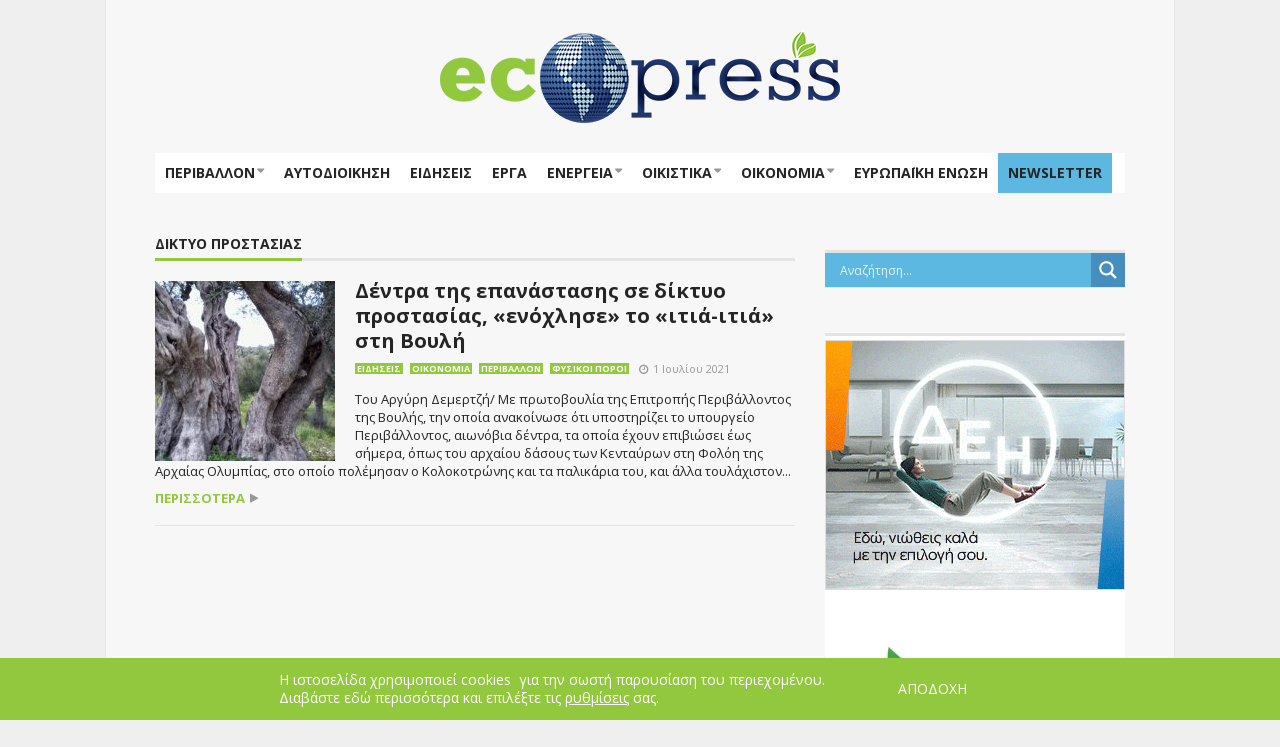

--- FILE ---
content_type: text/html; charset=UTF-8
request_url: https://ecopress.gr/tag/diktyo-prostasias/
body_size: 27160
content:
<!DOCTYPE html>
<!--[if lt IE 7]>      <html lang="el" class="no-js lt-ie9 lt-ie8 lt-ie7"> <![endif]-->
<!--[if IE 7]>         <html lang="el" class="no-js lt-ie9 lt-ie8"> <![endif]-->
<!--[if IE 8]>         <html lang="el" class="no-js lt-ie9"> <![endif]-->
<!--[if gt IE 8]><!--> <html lang="el" class="no-js"> <!--<![endif]-->

	<!-- BEGIN head -->
	<head>
        <!-- Meta tags -->
        <meta name="viewport" content="width=device-width, initial-scale=1.0, minimum-scale=1.0, maximum-scale=1.0, user-scalable=no" />
        <meta charset="utf-8">
        <meta http-equiv="X-UA-Compatible" content="IE=edge,chrome=1">

		<link rel="pingback" href="https://ecopress.gr/xmlrpc.php" />
        						<link rel="shortcut icon" href="https://ecopress.gr/wp-content/uploads/goliath/favicon.ico" />
        		
        

		
			<!-- if page is content page -->
						<meta property="og:site_name" content="ECOPRESS" />
			<meta property="og:description" content="Περιβάλλον, Αυτοδιοίκηση, Τεχνική Ενημέρωση" />
			<meta property="og:type" content="website" />
			<meta property="og:image" content="https://ecopress.gr/wp-content/uploads/goliath/FINAL-ECO-LOW-400.png" />
			
		
        <meta name='robots' content='index, follow, max-image-preview:large, max-snippet:-1, max-video-preview:-1' />

	<!-- This site is optimized with the Yoast SEO plugin v26.7 - https://yoast.com/wordpress/plugins/seo/ -->
	<title>ΔΙΚΤΥΟ ΠΡΟΣΤΑΣΙΑΣ - ECOPRESS</title>
	<link rel="canonical" href="https://ecopress.gr/tag/diktyo-prostasias/" />
	<meta property="og:locale" content="el_GR" />
	<meta property="og:type" content="article" />
	<meta property="og:title" content="ΔΙΚΤΥΟ ΠΡΟΣΤΑΣΙΑΣ - ECOPRESS" />
	<meta property="og:url" content="https://ecopress.gr/tag/diktyo-prostasias/" />
	<meta property="og:site_name" content="ECOPRESS" />
	<meta property="og:image" content="https://ecopress.gr/wp-content/uploads/ecopress-logo.png" />
	<meta property="og:image:width" content="260" />
	<meta property="og:image:height" content="61" />
	<meta property="og:image:type" content="image/png" />
	<meta name="twitter:card" content="summary_large_image" />
	<script type="application/ld+json" class="yoast-schema-graph">{"@context":"https://schema.org","@graph":[{"@type":"CollectionPage","@id":"https://ecopress.gr/tag/diktyo-prostasias/","url":"https://ecopress.gr/tag/diktyo-prostasias/","name":"ΔΙΚΤΥΟ ΠΡΟΣΤΑΣΙΑΣ - ECOPRESS","isPartOf":{"@id":"https://ecopress.gr/#website"},"primaryImageOfPage":{"@id":"https://ecopress.gr/tag/diktyo-prostasias/#primaryimage"},"image":{"@id":"https://ecopress.gr/tag/diktyo-prostasias/#primaryimage"},"thumbnailUrl":"https://ecopress.gr/wp-content/uploads/elia-600-x-450.jpg","breadcrumb":{"@id":"https://ecopress.gr/tag/diktyo-prostasias/#breadcrumb"},"inLanguage":"el"},{"@type":"ImageObject","inLanguage":"el","@id":"https://ecopress.gr/tag/diktyo-prostasias/#primaryimage","url":"https://ecopress.gr/wp-content/uploads/elia-600-x-450.jpg","contentUrl":"https://ecopress.gr/wp-content/uploads/elia-600-x-450.jpg","width":600,"height":450},{"@type":"BreadcrumbList","@id":"https://ecopress.gr/tag/diktyo-prostasias/#breadcrumb","itemListElement":[{"@type":"ListItem","position":1,"name":"Home","item":"https://ecopress.gr/"},{"@type":"ListItem","position":2,"name":"ΔΙΚΤΥΟ ΠΡΟΣΤΑΣΙΑΣ"}]},{"@type":"WebSite","@id":"https://ecopress.gr/#website","url":"https://ecopress.gr/","name":"ECOPRESS","description":"Περιβάλλον, Αυτοδιοίκηση, Τεχνική Ενημέρωση","publisher":{"@id":"https://ecopress.gr/#organization"},"potentialAction":[{"@type":"SearchAction","target":{"@type":"EntryPoint","urlTemplate":"https://ecopress.gr/?s={search_term_string}"},"query-input":{"@type":"PropertyValueSpecification","valueRequired":true,"valueName":"search_term_string"}}],"inLanguage":"el"},{"@type":"Organization","@id":"https://ecopress.gr/#organization","name":"ecopress","url":"https://ecopress.gr/","logo":{"@type":"ImageObject","inLanguage":"el","@id":"https://ecopress.gr/#/schema/logo/image/","url":"https://ecopress.gr/wp-content/uploads/FINAL-ECO-LOW-400.png","contentUrl":"https://ecopress.gr/wp-content/uploads/FINAL-ECO-LOW-400.png","width":400,"height":93,"caption":"ecopress"},"image":{"@id":"https://ecopress.gr/#/schema/logo/image/"},"sameAs":["https://www.facebook.com/ecopressgr/"]}]}</script>
	<!-- / Yoast SEO plugin. -->


<link rel='dns-prefetch' href='//ajax.googleapis.com' />
<link rel='dns-prefetch' href='//fonts.googleapis.com' />
<!-- ecopress.gr is managing ads with Advanced Ads 2.0.16 – https://wpadvancedads.com/ --><script id="ecopr-ready">
			window.advanced_ads_ready=function(e,a){a=a||"complete";var d=function(e){return"interactive"===a?"loading"!==e:"complete"===e};d(document.readyState)?e():document.addEventListener("readystatechange",(function(a){d(a.target.readyState)&&e()}),{once:"interactive"===a})},window.advanced_ads_ready_queue=window.advanced_ads_ready_queue||[];		</script>
		<style id='wp-img-auto-sizes-contain-inline-css' type='text/css'>
img:is([sizes=auto i],[sizes^="auto," i]){contain-intrinsic-size:3000px 1500px}
/*# sourceURL=wp-img-auto-sizes-contain-inline-css */
</style>
<link rel='stylesheet' id='facebook-like-box-custom-css' href='https://ecopress.gr/wp-content/plugins/facebook-likebox/assets/admin/layout/css/facebook-like-box-custom.css?ver=6.9' type='text/css' media='all' />
<link rel='stylesheet' id='facebook-likebox-bootstrap.css-css' href='https://ecopress.gr/wp-content/plugins/facebook-likebox/assets/global/plugins/custom/css/custom.css?ver=6.9' type='text/css' media='all' />
<link rel='stylesheet' id='facebook-likebox-simple-line-icons.css-css' href='https://ecopress.gr/wp-content/plugins/facebook-likebox/assets/global/plugins/icons/icons.css?ver=6.9' type='text/css' media='all' />
<link rel='stylesheet' id='facebook-likebox-components.css-css' href='https://ecopress.gr/wp-content/plugins/facebook-likebox/assets/global/css/components.css?ver=6.9' type='text/css' media='all' />
<link rel='stylesheet' id='facebook-likebox-toastr.min.css-css' href='https://ecopress.gr/wp-content/plugins/facebook-likebox/assets/global/plugins/toastr/toastr.css?ver=6.9' type='text/css' media='all' />
<link rel='stylesheet' id='facebook-likebox-custom.css-css' href='https://ecopress.gr/wp-content/plugins/facebook-likebox/assets/admin/layout/css/tech-banker-custom.css?ver=6.9' type='text/css' media='all' />
<link rel='stylesheet' id='facebook-likebox-animation-effects.css-css' href='https://ecopress.gr/wp-content/plugins/facebook-likebox/assets/admin/layout/css/fbl-animation-effects.css?ver=6.9' type='text/css' media='all' />
<link rel='stylesheet' id='vg.postslider-css' href='https://ecopress.gr/wp-content/plugins/vg-postslider/includes/css/postslider.css?ver=6.9' type='text/css' media='all' />
<style id='wp-emoji-styles-inline-css' type='text/css'>

	img.wp-smiley, img.emoji {
		display: inline !important;
		border: none !important;
		box-shadow: none !important;
		height: 1em !important;
		width: 1em !important;
		margin: 0 0.07em !important;
		vertical-align: -0.1em !important;
		background: none !important;
		padding: 0 !important;
	}
/*# sourceURL=wp-emoji-styles-inline-css */
</style>
<style id='wp-block-library-inline-css' type='text/css'>
:root{--wp-block-synced-color:#7a00df;--wp-block-synced-color--rgb:122,0,223;--wp-bound-block-color:var(--wp-block-synced-color);--wp-editor-canvas-background:#ddd;--wp-admin-theme-color:#007cba;--wp-admin-theme-color--rgb:0,124,186;--wp-admin-theme-color-darker-10:#006ba1;--wp-admin-theme-color-darker-10--rgb:0,107,160.5;--wp-admin-theme-color-darker-20:#005a87;--wp-admin-theme-color-darker-20--rgb:0,90,135;--wp-admin-border-width-focus:2px}@media (min-resolution:192dpi){:root{--wp-admin-border-width-focus:1.5px}}.wp-element-button{cursor:pointer}:root .has-very-light-gray-background-color{background-color:#eee}:root .has-very-dark-gray-background-color{background-color:#313131}:root .has-very-light-gray-color{color:#eee}:root .has-very-dark-gray-color{color:#313131}:root .has-vivid-green-cyan-to-vivid-cyan-blue-gradient-background{background:linear-gradient(135deg,#00d084,#0693e3)}:root .has-purple-crush-gradient-background{background:linear-gradient(135deg,#34e2e4,#4721fb 50%,#ab1dfe)}:root .has-hazy-dawn-gradient-background{background:linear-gradient(135deg,#faaca8,#dad0ec)}:root .has-subdued-olive-gradient-background{background:linear-gradient(135deg,#fafae1,#67a671)}:root .has-atomic-cream-gradient-background{background:linear-gradient(135deg,#fdd79a,#004a59)}:root .has-nightshade-gradient-background{background:linear-gradient(135deg,#330968,#31cdcf)}:root .has-midnight-gradient-background{background:linear-gradient(135deg,#020381,#2874fc)}:root{--wp--preset--font-size--normal:16px;--wp--preset--font-size--huge:42px}.has-regular-font-size{font-size:1em}.has-larger-font-size{font-size:2.625em}.has-normal-font-size{font-size:var(--wp--preset--font-size--normal)}.has-huge-font-size{font-size:var(--wp--preset--font-size--huge)}.has-text-align-center{text-align:center}.has-text-align-left{text-align:left}.has-text-align-right{text-align:right}.has-fit-text{white-space:nowrap!important}#end-resizable-editor-section{display:none}.aligncenter{clear:both}.items-justified-left{justify-content:flex-start}.items-justified-center{justify-content:center}.items-justified-right{justify-content:flex-end}.items-justified-space-between{justify-content:space-between}.screen-reader-text{border:0;clip-path:inset(50%);height:1px;margin:-1px;overflow:hidden;padding:0;position:absolute;width:1px;word-wrap:normal!important}.screen-reader-text:focus{background-color:#ddd;clip-path:none;color:#444;display:block;font-size:1em;height:auto;left:5px;line-height:normal;padding:15px 23px 14px;text-decoration:none;top:5px;width:auto;z-index:100000}html :where(.has-border-color){border-style:solid}html :where([style*=border-top-color]){border-top-style:solid}html :where([style*=border-right-color]){border-right-style:solid}html :where([style*=border-bottom-color]){border-bottom-style:solid}html :where([style*=border-left-color]){border-left-style:solid}html :where([style*=border-width]){border-style:solid}html :where([style*=border-top-width]){border-top-style:solid}html :where([style*=border-right-width]){border-right-style:solid}html :where([style*=border-bottom-width]){border-bottom-style:solid}html :where([style*=border-left-width]){border-left-style:solid}html :where(img[class*=wp-image-]){height:auto;max-width:100%}:where(figure){margin:0 0 1em}html :where(.is-position-sticky){--wp-admin--admin-bar--position-offset:var(--wp-admin--admin-bar--height,0px)}@media screen and (max-width:600px){html :where(.is-position-sticky){--wp-admin--admin-bar--position-offset:0px}}

/*# sourceURL=wp-block-library-inline-css */
</style><style id='global-styles-inline-css' type='text/css'>
:root{--wp--preset--aspect-ratio--square: 1;--wp--preset--aspect-ratio--4-3: 4/3;--wp--preset--aspect-ratio--3-4: 3/4;--wp--preset--aspect-ratio--3-2: 3/2;--wp--preset--aspect-ratio--2-3: 2/3;--wp--preset--aspect-ratio--16-9: 16/9;--wp--preset--aspect-ratio--9-16: 9/16;--wp--preset--color--black: #000000;--wp--preset--color--cyan-bluish-gray: #abb8c3;--wp--preset--color--white: #ffffff;--wp--preset--color--pale-pink: #f78da7;--wp--preset--color--vivid-red: #cf2e2e;--wp--preset--color--luminous-vivid-orange: #ff6900;--wp--preset--color--luminous-vivid-amber: #fcb900;--wp--preset--color--light-green-cyan: #7bdcb5;--wp--preset--color--vivid-green-cyan: #00d084;--wp--preset--color--pale-cyan-blue: #8ed1fc;--wp--preset--color--vivid-cyan-blue: #0693e3;--wp--preset--color--vivid-purple: #9b51e0;--wp--preset--gradient--vivid-cyan-blue-to-vivid-purple: linear-gradient(135deg,rgb(6,147,227) 0%,rgb(155,81,224) 100%);--wp--preset--gradient--light-green-cyan-to-vivid-green-cyan: linear-gradient(135deg,rgb(122,220,180) 0%,rgb(0,208,130) 100%);--wp--preset--gradient--luminous-vivid-amber-to-luminous-vivid-orange: linear-gradient(135deg,rgb(252,185,0) 0%,rgb(255,105,0) 100%);--wp--preset--gradient--luminous-vivid-orange-to-vivid-red: linear-gradient(135deg,rgb(255,105,0) 0%,rgb(207,46,46) 100%);--wp--preset--gradient--very-light-gray-to-cyan-bluish-gray: linear-gradient(135deg,rgb(238,238,238) 0%,rgb(169,184,195) 100%);--wp--preset--gradient--cool-to-warm-spectrum: linear-gradient(135deg,rgb(74,234,220) 0%,rgb(151,120,209) 20%,rgb(207,42,186) 40%,rgb(238,44,130) 60%,rgb(251,105,98) 80%,rgb(254,248,76) 100%);--wp--preset--gradient--blush-light-purple: linear-gradient(135deg,rgb(255,206,236) 0%,rgb(152,150,240) 100%);--wp--preset--gradient--blush-bordeaux: linear-gradient(135deg,rgb(254,205,165) 0%,rgb(254,45,45) 50%,rgb(107,0,62) 100%);--wp--preset--gradient--luminous-dusk: linear-gradient(135deg,rgb(255,203,112) 0%,rgb(199,81,192) 50%,rgb(65,88,208) 100%);--wp--preset--gradient--pale-ocean: linear-gradient(135deg,rgb(255,245,203) 0%,rgb(182,227,212) 50%,rgb(51,167,181) 100%);--wp--preset--gradient--electric-grass: linear-gradient(135deg,rgb(202,248,128) 0%,rgb(113,206,126) 100%);--wp--preset--gradient--midnight: linear-gradient(135deg,rgb(2,3,129) 0%,rgb(40,116,252) 100%);--wp--preset--font-size--small: 13px;--wp--preset--font-size--medium: 20px;--wp--preset--font-size--large: 36px;--wp--preset--font-size--x-large: 42px;--wp--preset--spacing--20: 0.44rem;--wp--preset--spacing--30: 0.67rem;--wp--preset--spacing--40: 1rem;--wp--preset--spacing--50: 1.5rem;--wp--preset--spacing--60: 2.25rem;--wp--preset--spacing--70: 3.38rem;--wp--preset--spacing--80: 5.06rem;--wp--preset--shadow--natural: 6px 6px 9px rgba(0, 0, 0, 0.2);--wp--preset--shadow--deep: 12px 12px 50px rgba(0, 0, 0, 0.4);--wp--preset--shadow--sharp: 6px 6px 0px rgba(0, 0, 0, 0.2);--wp--preset--shadow--outlined: 6px 6px 0px -3px rgb(255, 255, 255), 6px 6px rgb(0, 0, 0);--wp--preset--shadow--crisp: 6px 6px 0px rgb(0, 0, 0);}:where(.is-layout-flex){gap: 0.5em;}:where(.is-layout-grid){gap: 0.5em;}body .is-layout-flex{display: flex;}.is-layout-flex{flex-wrap: wrap;align-items: center;}.is-layout-flex > :is(*, div){margin: 0;}body .is-layout-grid{display: grid;}.is-layout-grid > :is(*, div){margin: 0;}:where(.wp-block-columns.is-layout-flex){gap: 2em;}:where(.wp-block-columns.is-layout-grid){gap: 2em;}:where(.wp-block-post-template.is-layout-flex){gap: 1.25em;}:where(.wp-block-post-template.is-layout-grid){gap: 1.25em;}.has-black-color{color: var(--wp--preset--color--black) !important;}.has-cyan-bluish-gray-color{color: var(--wp--preset--color--cyan-bluish-gray) !important;}.has-white-color{color: var(--wp--preset--color--white) !important;}.has-pale-pink-color{color: var(--wp--preset--color--pale-pink) !important;}.has-vivid-red-color{color: var(--wp--preset--color--vivid-red) !important;}.has-luminous-vivid-orange-color{color: var(--wp--preset--color--luminous-vivid-orange) !important;}.has-luminous-vivid-amber-color{color: var(--wp--preset--color--luminous-vivid-amber) !important;}.has-light-green-cyan-color{color: var(--wp--preset--color--light-green-cyan) !important;}.has-vivid-green-cyan-color{color: var(--wp--preset--color--vivid-green-cyan) !important;}.has-pale-cyan-blue-color{color: var(--wp--preset--color--pale-cyan-blue) !important;}.has-vivid-cyan-blue-color{color: var(--wp--preset--color--vivid-cyan-blue) !important;}.has-vivid-purple-color{color: var(--wp--preset--color--vivid-purple) !important;}.has-black-background-color{background-color: var(--wp--preset--color--black) !important;}.has-cyan-bluish-gray-background-color{background-color: var(--wp--preset--color--cyan-bluish-gray) !important;}.has-white-background-color{background-color: var(--wp--preset--color--white) !important;}.has-pale-pink-background-color{background-color: var(--wp--preset--color--pale-pink) !important;}.has-vivid-red-background-color{background-color: var(--wp--preset--color--vivid-red) !important;}.has-luminous-vivid-orange-background-color{background-color: var(--wp--preset--color--luminous-vivid-orange) !important;}.has-luminous-vivid-amber-background-color{background-color: var(--wp--preset--color--luminous-vivid-amber) !important;}.has-light-green-cyan-background-color{background-color: var(--wp--preset--color--light-green-cyan) !important;}.has-vivid-green-cyan-background-color{background-color: var(--wp--preset--color--vivid-green-cyan) !important;}.has-pale-cyan-blue-background-color{background-color: var(--wp--preset--color--pale-cyan-blue) !important;}.has-vivid-cyan-blue-background-color{background-color: var(--wp--preset--color--vivid-cyan-blue) !important;}.has-vivid-purple-background-color{background-color: var(--wp--preset--color--vivid-purple) !important;}.has-black-border-color{border-color: var(--wp--preset--color--black) !important;}.has-cyan-bluish-gray-border-color{border-color: var(--wp--preset--color--cyan-bluish-gray) !important;}.has-white-border-color{border-color: var(--wp--preset--color--white) !important;}.has-pale-pink-border-color{border-color: var(--wp--preset--color--pale-pink) !important;}.has-vivid-red-border-color{border-color: var(--wp--preset--color--vivid-red) !important;}.has-luminous-vivid-orange-border-color{border-color: var(--wp--preset--color--luminous-vivid-orange) !important;}.has-luminous-vivid-amber-border-color{border-color: var(--wp--preset--color--luminous-vivid-amber) !important;}.has-light-green-cyan-border-color{border-color: var(--wp--preset--color--light-green-cyan) !important;}.has-vivid-green-cyan-border-color{border-color: var(--wp--preset--color--vivid-green-cyan) !important;}.has-pale-cyan-blue-border-color{border-color: var(--wp--preset--color--pale-cyan-blue) !important;}.has-vivid-cyan-blue-border-color{border-color: var(--wp--preset--color--vivid-cyan-blue) !important;}.has-vivid-purple-border-color{border-color: var(--wp--preset--color--vivid-purple) !important;}.has-vivid-cyan-blue-to-vivid-purple-gradient-background{background: var(--wp--preset--gradient--vivid-cyan-blue-to-vivid-purple) !important;}.has-light-green-cyan-to-vivid-green-cyan-gradient-background{background: var(--wp--preset--gradient--light-green-cyan-to-vivid-green-cyan) !important;}.has-luminous-vivid-amber-to-luminous-vivid-orange-gradient-background{background: var(--wp--preset--gradient--luminous-vivid-amber-to-luminous-vivid-orange) !important;}.has-luminous-vivid-orange-to-vivid-red-gradient-background{background: var(--wp--preset--gradient--luminous-vivid-orange-to-vivid-red) !important;}.has-very-light-gray-to-cyan-bluish-gray-gradient-background{background: var(--wp--preset--gradient--very-light-gray-to-cyan-bluish-gray) !important;}.has-cool-to-warm-spectrum-gradient-background{background: var(--wp--preset--gradient--cool-to-warm-spectrum) !important;}.has-blush-light-purple-gradient-background{background: var(--wp--preset--gradient--blush-light-purple) !important;}.has-blush-bordeaux-gradient-background{background: var(--wp--preset--gradient--blush-bordeaux) !important;}.has-luminous-dusk-gradient-background{background: var(--wp--preset--gradient--luminous-dusk) !important;}.has-pale-ocean-gradient-background{background: var(--wp--preset--gradient--pale-ocean) !important;}.has-electric-grass-gradient-background{background: var(--wp--preset--gradient--electric-grass) !important;}.has-midnight-gradient-background{background: var(--wp--preset--gradient--midnight) !important;}.has-small-font-size{font-size: var(--wp--preset--font-size--small) !important;}.has-medium-font-size{font-size: var(--wp--preset--font-size--medium) !important;}.has-large-font-size{font-size: var(--wp--preset--font-size--large) !important;}.has-x-large-font-size{font-size: var(--wp--preset--font-size--x-large) !important;}
/*# sourceURL=global-styles-inline-css */
</style>

<style id='classic-theme-styles-inline-css' type='text/css'>
/*! This file is auto-generated */
.wp-block-button__link{color:#fff;background-color:#32373c;border-radius:9999px;box-shadow:none;text-decoration:none;padding:calc(.667em + 2px) calc(1.333em + 2px);font-size:1.125em}.wp-block-file__button{background:#32373c;color:#fff;text-decoration:none}
/*# sourceURL=/wp-includes/css/classic-themes.min.css */
</style>
<link rel='stylesheet' id='owl-carousel-css' href='https://ecopress.gr/wp-content/plugins/blog-designer-pack/assets/css/owl.carousel.min.css?ver=4.0.8' type='text/css' media='all' />
<link rel='stylesheet' id='bdpp-public-style-css' href='https://ecopress.gr/wp-content/plugins/blog-designer-pack/assets/css/bdpp-public.min.css?ver=4.0.8' type='text/css' media='all' />
<link rel='stylesheet' id='cm-frontend-css' href='https://ecopress.gr/wp-content/plugins/constellation//assets/css/frontend.css?ver=6.9' type='text/css' media='all' />
<link rel='stylesheet' id='fb-widget-frontend-style-css' href='https://ecopress.gr/wp-content/plugins/facebook-pagelike-widget/assets/css/style.css?ver=1.0.0' type='text/css' media='all' />
<link rel='stylesheet' id='mashsb-styles-css' href='https://ecopress.gr/wp-content/plugins/mashsharer/assets/css/mashsb.min.css?ver=4.0.47' type='text/css' media='all' />
<style id='mashsb-styles-inline-css' type='text/css'>
.mashsb-count {color:#cccccc;}[class^="mashicon-"] .text, [class*=" mashicon-"] .text{
    text-indent: -9999px !important;
    line-height: 0px;
    display: block;
    }
    [class^="mashicon-"] .text:after, [class*=" mashicon-"] .text:after {
        content: "" !important;
        text-indent: 0;
        font-size:13px;
        display: block !important;
    }
    [class^="mashicon-"], [class*=" mashicon-"] {
        width:25%;
        text-align: center !important;
    }
    [class^="mashicon-"] .icon:before, [class*=" mashicon-"] .icon:before {
        float:none;
        margin-right: 0;
    }
    .mashsb-buttons a{
       margin-right: 3px;
       margin-bottom:3px;
       min-width: 0;
       width: 41px;
    }
    .onoffswitch,
    .onoffswitch-inner:before,
    .onoffswitch-inner:after
    .onoffswitch2,
    .onoffswitch2-inner:before,
    .onoffswitch2-inner:after  {
        margin-right: 0px;
        width: 41px;
        line-height: 41px;
    }
/*# sourceURL=mashsb-styles-inline-css */
</style>
<link rel='stylesheet' id='nd_options_style-css' href='https://ecopress.gr/wp-content/plugins/nd-shortcodes/css/style.css?ver=6.9' type='text/css' media='all' />
<link rel='stylesheet' id='wmpci-public-style-css' href='https://ecopress.gr/wp-content/plugins/wp-modal-popup-with-cookie-integration/assets/css/wmpci-public.css?ver=2.5' type='text/css' media='all' />
<style id='crp-custom-style-inline-css' type='text/css'>
.crp_title {font-size: 14px;}
.crp_excerpt {font-size: 12px; color:#676767;}
/*# sourceURL=crp-custom-style-inline-css */
</style>
<link rel='stylesheet' id='plsh-bootstrap-css' href='https://ecopress.gr/wp-content/themes/goliath/theme/assets/css/bootstrap.min.css?ver=6.9' type='text/css' media='all' />
<link rel='stylesheet' id='plsh-font-awesome-css' href='https://ecopress.gr/wp-content/themes/goliath/theme/assets/css/font-awesome.min.css?ver=6.9' type='text/css' media='all' />
<link rel='stylesheet' id='plsh-main-css' href='https://ecopress.gr/wp-content/themes/goliath/theme/assets/css/main.css?ver=6.9' type='text/css' media='all' />
<link rel='stylesheet' id='plsh-tablet-css' href='https://ecopress.gr/wp-content/themes/goliath/theme/assets/css/tablet.css?ver=6.9' type='text/css' media='all' />
<link rel='stylesheet' id='plsh-phone-css' href='https://ecopress.gr/wp-content/themes/goliath/theme/assets/css/phone.css?ver=6.9' type='text/css' media='all' />
<link rel='stylesheet' id='plsh-woocommerce-css' href='https://ecopress.gr/wp-content/themes/goliath/theme/assets/css/woocommerce.css?ver=6.9' type='text/css' media='all' />
<link rel='stylesheet' id='plsh-bbpress-css' href='https://ecopress.gr/wp-content/themes/goliath/theme/assets/css/bbpress.css?ver=6.9' type='text/css' media='all' />
<link rel='stylesheet' id='plsh-wordpress_style-css' href='https://ecopress.gr/wp-content/themes/goliath/theme/assets/css/wordpress.css?ver=6.9' type='text/css' media='all' />
<link rel='stylesheet' id='plsh-sharrre-css' href='https://ecopress.gr/wp-content/themes/goliath/theme/assets/css/sharrre.css?ver=6.9' type='text/css' media='all' />
<link rel='stylesheet' id='plsh-style-css' href='https://ecopress.gr/wp-content/themes/goliath-child/style.css?ver=6.9' type='text/css' media='all' />
<link rel='stylesheet' id='plsh-google-fonts-css' href='https://fonts.googleapis.com/css?family=Open+Sans%3A400%2C700%2C900&#038;subset=latin%2Clatin-ext' type='text/css' media='all' />
<link rel='stylesheet' id='wpdreams-asl-basic-css' href='https://ecopress.gr/wp-content/plugins/ajax-search-lite/css/style.basic.css?ver=4.13.4' type='text/css' media='all' />
<style id='wpdreams-asl-basic-inline-css' type='text/css'>

					div[id*='ajaxsearchlitesettings'].searchsettings .asl_option_inner label {
						font-size: 0px !important;
						color: rgba(0, 0, 0, 0);
					}
					div[id*='ajaxsearchlitesettings'].searchsettings .asl_option_inner label:after {
						font-size: 11px !important;
						position: absolute;
						top: 0;
						left: 0;
						z-index: 1;
					}
					.asl_w_container {
						width: 100%;
						margin: 0px 0px 0px 0px;
						min-width: 200px;
					}
					div[id*='ajaxsearchlite'].asl_m {
						width: 100%;
					}
					div[id*='ajaxsearchliteres'].wpdreams_asl_results div.resdrg span.highlighted {
						font-weight: bold;
						color: rgba(217, 49, 43, 1);
						background-color: rgba(238, 238, 238, 1);
					}
					div[id*='ajaxsearchliteres'].wpdreams_asl_results .results img.asl_image {
						width: 70px;
						height: 70px;
						object-fit: cover;
					}
					div[id*='ajaxsearchlite'].asl_r .results {
						max-height: none;
					}
					div[id*='ajaxsearchlite'].asl_r {
						position: absolute;
					}
				
						div.asl_r.asl_w.vertical .results .item::after {
							display: block;
							position: absolute;
							bottom: 0;
							content: '';
							height: 1px;
							width: 100%;
							background: #D8D8D8;
						}
						div.asl_r.asl_w.vertical .results .item.asl_last_item::after {
							display: none;
						}
					
/*# sourceURL=wpdreams-asl-basic-inline-css */
</style>
<link rel='stylesheet' id='wpdreams-asl-instance-css' href='https://ecopress.gr/wp-content/plugins/ajax-search-lite/css/style-simple-blue.css?ver=4.13.4' type='text/css' media='all' />
<link rel='stylesheet' id='moove_gdpr_frontend-css' href='https://ecopress.gr/wp-content/plugins/gdpr-cookie-compliance/dist/styles/gdpr-main-nf.css?ver=5.0.9' type='text/css' media='all' />
<style id='moove_gdpr_frontend-inline-css' type='text/css'>
				#moove_gdpr_cookie_modal .moove-gdpr-modal-content .moove-gdpr-tab-main h3.tab-title, 
				#moove_gdpr_cookie_modal .moove-gdpr-modal-content .moove-gdpr-tab-main span.tab-title,
				#moove_gdpr_cookie_modal .moove-gdpr-modal-content .moove-gdpr-modal-left-content #moove-gdpr-menu li a, 
				#moove_gdpr_cookie_modal .moove-gdpr-modal-content .moove-gdpr-modal-left-content #moove-gdpr-menu li button,
				#moove_gdpr_cookie_modal .moove-gdpr-modal-content .moove-gdpr-modal-left-content .moove-gdpr-branding-cnt a,
				#moove_gdpr_cookie_modal .moove-gdpr-modal-content .moove-gdpr-modal-footer-content .moove-gdpr-button-holder a.mgbutton, 
				#moove_gdpr_cookie_modal .moove-gdpr-modal-content .moove-gdpr-modal-footer-content .moove-gdpr-button-holder button.mgbutton,
				#moove_gdpr_cookie_modal .cookie-switch .cookie-slider:after, 
				#moove_gdpr_cookie_modal .cookie-switch .slider:after, 
				#moove_gdpr_cookie_modal .switch .cookie-slider:after, 
				#moove_gdpr_cookie_modal .switch .slider:after,
				#moove_gdpr_cookie_info_bar .moove-gdpr-info-bar-container .moove-gdpr-info-bar-content p, 
				#moove_gdpr_cookie_info_bar .moove-gdpr-info-bar-container .moove-gdpr-info-bar-content p a,
				#moove_gdpr_cookie_info_bar .moove-gdpr-info-bar-container .moove-gdpr-info-bar-content a.mgbutton, 
				#moove_gdpr_cookie_info_bar .moove-gdpr-info-bar-container .moove-gdpr-info-bar-content button.mgbutton,
				#moove_gdpr_cookie_modal .moove-gdpr-modal-content .moove-gdpr-tab-main .moove-gdpr-tab-main-content h1, 
				#moove_gdpr_cookie_modal .moove-gdpr-modal-content .moove-gdpr-tab-main .moove-gdpr-tab-main-content h2, 
				#moove_gdpr_cookie_modal .moove-gdpr-modal-content .moove-gdpr-tab-main .moove-gdpr-tab-main-content h3, 
				#moove_gdpr_cookie_modal .moove-gdpr-modal-content .moove-gdpr-tab-main .moove-gdpr-tab-main-content h4, 
				#moove_gdpr_cookie_modal .moove-gdpr-modal-content .moove-gdpr-tab-main .moove-gdpr-tab-main-content h5, 
				#moove_gdpr_cookie_modal .moove-gdpr-modal-content .moove-gdpr-tab-main .moove-gdpr-tab-main-content h6,
				#moove_gdpr_cookie_modal .moove-gdpr-modal-content.moove_gdpr_modal_theme_v2 .moove-gdpr-modal-title .tab-title,
				#moove_gdpr_cookie_modal .moove-gdpr-modal-content.moove_gdpr_modal_theme_v2 .moove-gdpr-tab-main h3.tab-title, 
				#moove_gdpr_cookie_modal .moove-gdpr-modal-content.moove_gdpr_modal_theme_v2 .moove-gdpr-tab-main span.tab-title,
				#moove_gdpr_cookie_modal .moove-gdpr-modal-content.moove_gdpr_modal_theme_v2 .moove-gdpr-branding-cnt a {
					font-weight: inherit				}
			#moove_gdpr_cookie_modal,#moove_gdpr_cookie_info_bar,.gdpr_cookie_settings_shortcode_content{font-family:inherit}#moove_gdpr_save_popup_settings_button{background-color:#373737;color:#fff}#moove_gdpr_save_popup_settings_button:hover{background-color:#000}#moove_gdpr_cookie_info_bar .moove-gdpr-info-bar-container .moove-gdpr-info-bar-content a.mgbutton,#moove_gdpr_cookie_info_bar .moove-gdpr-info-bar-container .moove-gdpr-info-bar-content button.mgbutton{background-color:#92c83e}#moove_gdpr_cookie_modal .moove-gdpr-modal-content .moove-gdpr-modal-footer-content .moove-gdpr-button-holder a.mgbutton,#moove_gdpr_cookie_modal .moove-gdpr-modal-content .moove-gdpr-modal-footer-content .moove-gdpr-button-holder button.mgbutton,.gdpr_cookie_settings_shortcode_content .gdpr-shr-button.button-green{background-color:#92c83e;border-color:#92c83e}#moove_gdpr_cookie_modal .moove-gdpr-modal-content .moove-gdpr-modal-footer-content .moove-gdpr-button-holder a.mgbutton:hover,#moove_gdpr_cookie_modal .moove-gdpr-modal-content .moove-gdpr-modal-footer-content .moove-gdpr-button-holder button.mgbutton:hover,.gdpr_cookie_settings_shortcode_content .gdpr-shr-button.button-green:hover{background-color:#fff;color:#92c83e}#moove_gdpr_cookie_modal .moove-gdpr-modal-content .moove-gdpr-modal-close i,#moove_gdpr_cookie_modal .moove-gdpr-modal-content .moove-gdpr-modal-close span.gdpr-icon{background-color:#92c83e;border:1px solid #92c83e}#moove_gdpr_cookie_info_bar span.moove-gdpr-infobar-allow-all.focus-g,#moove_gdpr_cookie_info_bar span.moove-gdpr-infobar-allow-all:focus,#moove_gdpr_cookie_info_bar button.moove-gdpr-infobar-allow-all.focus-g,#moove_gdpr_cookie_info_bar button.moove-gdpr-infobar-allow-all:focus,#moove_gdpr_cookie_info_bar span.moove-gdpr-infobar-reject-btn.focus-g,#moove_gdpr_cookie_info_bar span.moove-gdpr-infobar-reject-btn:focus,#moove_gdpr_cookie_info_bar button.moove-gdpr-infobar-reject-btn.focus-g,#moove_gdpr_cookie_info_bar button.moove-gdpr-infobar-reject-btn:focus,#moove_gdpr_cookie_info_bar span.change-settings-button.focus-g,#moove_gdpr_cookie_info_bar span.change-settings-button:focus,#moove_gdpr_cookie_info_bar button.change-settings-button.focus-g,#moove_gdpr_cookie_info_bar button.change-settings-button:focus{-webkit-box-shadow:0 0 1px 3px #92c83e;-moz-box-shadow:0 0 1px 3px #92c83e;box-shadow:0 0 1px 3px #92c83e}#moove_gdpr_cookie_modal .moove-gdpr-modal-content .moove-gdpr-modal-close i:hover,#moove_gdpr_cookie_modal .moove-gdpr-modal-content .moove-gdpr-modal-close span.gdpr-icon:hover,#moove_gdpr_cookie_info_bar span[data-href]>u.change-settings-button{color:#92c83e}#moove_gdpr_cookie_modal .moove-gdpr-modal-content .moove-gdpr-modal-left-content #moove-gdpr-menu li.menu-item-selected a span.gdpr-icon,#moove_gdpr_cookie_modal .moove-gdpr-modal-content .moove-gdpr-modal-left-content #moove-gdpr-menu li.menu-item-selected button span.gdpr-icon{color:inherit}#moove_gdpr_cookie_modal .moove-gdpr-modal-content .moove-gdpr-modal-left-content #moove-gdpr-menu li a span.gdpr-icon,#moove_gdpr_cookie_modal .moove-gdpr-modal-content .moove-gdpr-modal-left-content #moove-gdpr-menu li button span.gdpr-icon{color:inherit}#moove_gdpr_cookie_modal .gdpr-acc-link{line-height:0;font-size:0;color:transparent;position:absolute}#moove_gdpr_cookie_modal .moove-gdpr-modal-content .moove-gdpr-modal-close:hover i,#moove_gdpr_cookie_modal .moove-gdpr-modal-content .moove-gdpr-modal-left-content #moove-gdpr-menu li a,#moove_gdpr_cookie_modal .moove-gdpr-modal-content .moove-gdpr-modal-left-content #moove-gdpr-menu li button,#moove_gdpr_cookie_modal .moove-gdpr-modal-content .moove-gdpr-modal-left-content #moove-gdpr-menu li button i,#moove_gdpr_cookie_modal .moove-gdpr-modal-content .moove-gdpr-modal-left-content #moove-gdpr-menu li a i,#moove_gdpr_cookie_modal .moove-gdpr-modal-content .moove-gdpr-tab-main .moove-gdpr-tab-main-content a:hover,#moove_gdpr_cookie_info_bar.moove-gdpr-dark-scheme .moove-gdpr-info-bar-container .moove-gdpr-info-bar-content a.mgbutton:hover,#moove_gdpr_cookie_info_bar.moove-gdpr-dark-scheme .moove-gdpr-info-bar-container .moove-gdpr-info-bar-content button.mgbutton:hover,#moove_gdpr_cookie_info_bar.moove-gdpr-dark-scheme .moove-gdpr-info-bar-container .moove-gdpr-info-bar-content a:hover,#moove_gdpr_cookie_info_bar.moove-gdpr-dark-scheme .moove-gdpr-info-bar-container .moove-gdpr-info-bar-content button:hover,#moove_gdpr_cookie_info_bar.moove-gdpr-dark-scheme .moove-gdpr-info-bar-container .moove-gdpr-info-bar-content span.change-settings-button:hover,#moove_gdpr_cookie_info_bar.moove-gdpr-dark-scheme .moove-gdpr-info-bar-container .moove-gdpr-info-bar-content button.change-settings-button:hover,#moove_gdpr_cookie_info_bar.moove-gdpr-dark-scheme .moove-gdpr-info-bar-container .moove-gdpr-info-bar-content u.change-settings-button:hover,#moove_gdpr_cookie_info_bar span[data-href]>u.change-settings-button,#moove_gdpr_cookie_info_bar.moove-gdpr-dark-scheme .moove-gdpr-info-bar-container .moove-gdpr-info-bar-content a.mgbutton.focus-g,#moove_gdpr_cookie_info_bar.moove-gdpr-dark-scheme .moove-gdpr-info-bar-container .moove-gdpr-info-bar-content button.mgbutton.focus-g,#moove_gdpr_cookie_info_bar.moove-gdpr-dark-scheme .moove-gdpr-info-bar-container .moove-gdpr-info-bar-content a.focus-g,#moove_gdpr_cookie_info_bar.moove-gdpr-dark-scheme .moove-gdpr-info-bar-container .moove-gdpr-info-bar-content button.focus-g,#moove_gdpr_cookie_info_bar.moove-gdpr-dark-scheme .moove-gdpr-info-bar-container .moove-gdpr-info-bar-content a.mgbutton:focus,#moove_gdpr_cookie_info_bar.moove-gdpr-dark-scheme .moove-gdpr-info-bar-container .moove-gdpr-info-bar-content button.mgbutton:focus,#moove_gdpr_cookie_info_bar.moove-gdpr-dark-scheme .moove-gdpr-info-bar-container .moove-gdpr-info-bar-content a:focus,#moove_gdpr_cookie_info_bar.moove-gdpr-dark-scheme .moove-gdpr-info-bar-container .moove-gdpr-info-bar-content button:focus,#moove_gdpr_cookie_info_bar.moove-gdpr-dark-scheme .moove-gdpr-info-bar-container .moove-gdpr-info-bar-content span.change-settings-button.focus-g,span.change-settings-button:focus,button.change-settings-button.focus-g,button.change-settings-button:focus,#moove_gdpr_cookie_info_bar.moove-gdpr-dark-scheme .moove-gdpr-info-bar-container .moove-gdpr-info-bar-content u.change-settings-button.focus-g,#moove_gdpr_cookie_info_bar.moove-gdpr-dark-scheme .moove-gdpr-info-bar-container .moove-gdpr-info-bar-content u.change-settings-button:focus{color:#92c83e}#moove_gdpr_cookie_modal .moove-gdpr-branding.focus-g span,#moove_gdpr_cookie_modal .moove-gdpr-modal-content .moove-gdpr-tab-main a.focus-g,#moove_gdpr_cookie_modal .moove-gdpr-modal-content .moove-gdpr-tab-main .gdpr-cd-details-toggle.focus-g{color:#92c83e}#moove_gdpr_cookie_modal.gdpr_lightbox-hide{display:none}#moove_gdpr_cookie_info_bar .moove-gdpr-info-bar-container .moove-gdpr-info-bar-content a.mgbutton,#moove_gdpr_cookie_info_bar .moove-gdpr-info-bar-container .moove-gdpr-info-bar-content button.mgbutton,#moove_gdpr_cookie_modal .moove-gdpr-modal-content .moove-gdpr-modal-footer-content .moove-gdpr-button-holder a.mgbutton,#moove_gdpr_cookie_modal .moove-gdpr-modal-content .moove-gdpr-modal-footer-content .moove-gdpr-button-holder button.mgbutton,.gdpr-shr-button,#moove_gdpr_cookie_info_bar .moove-gdpr-infobar-close-btn{border-radius:0}
/*# sourceURL=moove_gdpr_frontend-inline-css */
</style>
<script type="text/javascript" src="https://ajax.googleapis.com/ajax/libs/jquery/3.7.1/jquery.min.js?ver=3.7.1" id="jquery-js"></script>
<script type="text/javascript" src="https://ecopress.gr/wp-content/plugins/facebook-likebox/assets/global/plugins/tab-slideout/js/tab-slideout.js?ver=6.9" id="facebook-likebox-tab-slideout.js-js"></script>
<script type="text/javascript" src="https://ecopress.gr/wp-content/plugins/facebook-likebox/assets/global/plugins/custom/js/custom.js?ver=6.9" id="facebook-likebox-bootstrap.js-js"></script>
<script type="text/javascript" src="https://ecopress.gr/wp-content/plugins/facebook-likebox/assets/global/plugins/validation/jquery.validate.js?ver=6.9" id="facebook-likebox-jquery.validate.js-js"></script>
<script type="text/javascript" src="https://ecopress.gr/wp-content/plugins/facebook-likebox/assets/global/plugins/toastr/toastr.js?ver=6.9" id="facebook-likebox-toastr.js-js"></script>
<script type="text/javascript" src="https://ecopress.gr/wp-content/plugins/vg-postslider/includes/js/jquery.postslider.js?ver=6.9" id="vg.postslider-js"></script>
<script type="text/javascript" id="mashsb-js-extra">
/* <![CDATA[ */
var mashsb = {"shares":"0","round_shares":"","animate_shares":"0","dynamic_buttons":"0","share_url":"https://ecopress.gr/dentra-tis-epanastasis-se-diktyo-prostasias-enochlise-to-itia-itia-sti-vouli/","title":"%CE%94%CE%AD%CE%BD%CF%84%CF%81%CE%B1+%CF%84%CE%B7%CF%82+%CE%B5%CF%80%CE%B1%CE%BD%CE%AC%CF%83%CF%84%CE%B1%CF%83%CE%B7%CF%82+%CF%83%CE%B5+%CE%B4%CE%AF%CE%BA%CF%84%CF%85%CE%BF+%CF%80%CF%81%CE%BF%CF%83%CF%84%CE%B1%CF%83%CE%AF%CE%B1%CF%82%2C+%C2%AB%CE%B5%CE%BD%CF%8C%CF%87%CE%BB%CE%B7%CF%83%CE%B5%C2%BB+%CF%84%CE%BF+%C2%AB%CE%B9%CF%84%CE%B9%CE%AC-%CE%B9%CF%84%CE%B9%CE%AC%C2%BB+%CF%83%CF%84%CE%B7+%CE%92%CE%BF%CF%85%CE%BB%CE%AE","image":"https://ecopress.gr/wp-content/uploads/elia-600-x-450.jpg","desc":"\u03a4\u03bf\u03c5 \u0391\u03c1\u03b3\u03cd\u03c1\u03b7 \u0394\u03b5\u03bc\u03b5\u03c1\u03c4\u03b6\u03ae/\r\n\r\n\r\n\r\n\u039c\u03b5 \u03c0\u03c1\u03c9\u03c4\u03bf\u03b2\u03bf\u03c5\u03bb\u03af\u03b1 \u03c4\u03b7\u03c2 \u0395\u03c0\u03b9\u03c4\u03c1\u03bf\u03c0\u03ae\u03c2 \u03a0\u03b5\u03c1\u03b9\u03b2\u03ac\u03bb\u03bb\u03bf\u03bd\u03c4\u03bf\u03c2 \u03c4\u03b7\u03c2 \u0392\u03bf\u03c5\u03bb\u03ae\u03c2, \u03c4\u03b7\u03bd \u03bf\u03c0\u03bf\u03af\u03b1 \u03b1\u03bd\u03b1\u03ba\u03bf\u03af\u03bd\u03c9\u03c3\u03b5 \u03cc\u03c4\u03b9 \u03c5\u03c0\u03bf\u03c3\u03c4\u03b7\u03c1\u03af\u03b6\u03b5\u03b9 \u03c4\u03bf \u03c5\u03c0\u03bf\u03c5\u03c1\u03b3\u03b5\u03af\u03bf \u03a0\u03b5\u03c1\u03b9\u03b2\u03ac\u03bb\u03bb\u03bf\u03bd\u03c4\u03bf\u03c2, \u03b1\u03b9\u03c9\u03bd\u03cc\u03b2\u03b9\u03b1 \u03b4\u03ad\u03bd\u03c4\u03c1\u03b1, \u03c4\u03b1 \u03bf\u03c0\u03bf\u03af\u03b1 \u03ad\u03c7\u03bf\u03c5\u03bd \u03b5\u03c0\u03b9\u03b2\u03b9\u03ce\u03c3\u03b5\u03b9 \u03ad\u03c9\u03c2 \u03c3\u03ae\u03bc\u03b5\u03c1\u03b1, \u03cc\u03c0\u03c9\u03c2 \u03c4\u03bf\u03c5 \u03b1\u03c1\u03c7\u03b1\u03af\u03bf\u03c5 \u03b4\u03ac\u03c3\u03bf\u03c5\u03c2 \u03c4\u03c9\u03bd \u039a\u03b5\u03bd\u03c4\u03b1\u03cd\u03c1\u03c9\u03bd \u03c3\u03c4\u03b7 \u03a6\u03bf\u03bb\u03cc\u03b7 \u03c4\u03b7\u03c2 \u0391\u03c1\u03c7\u03b1\u03af\u03b1\u03c2 \u2026","hashtag":"#","subscribe":"content","subscribe_url":"","activestatus":"1","singular":"0","twitter_popup":"1","refresh":"0","nonce":"0bcf00ec2e","postid":"","servertime":"1769272357","ajaxurl":"https://ecopress.gr/wp-admin/admin-ajax.php"};
//# sourceURL=mashsb-js-extra
/* ]]> */
</script>
<script type="text/javascript" src="https://ecopress.gr/wp-content/plugins/mashsharer/assets/js/mashsb.min.js?ver=4.0.47" id="mashsb-js"></script>
<script type="text/javascript" src="https://ecopress.gr/wp-content/themes/goliath/theme/assets/js/vendor/modernizr-2.6.2-respond-1.1.0.min.js?ver=6.9" id="plsh-modernizr-js"></script>
<script type="text/javascript" id="wd-asl-ajaxsearchlite-js-before">
/* <![CDATA[ */
window.ASL = typeof window.ASL !== 'undefined' ? window.ASL : {}; window.ASL.wp_rocket_exception = "DOMContentLoaded"; window.ASL.ajaxurl = "https:\/\/ecopress.gr\/wp-admin\/admin-ajax.php"; window.ASL.backend_ajaxurl = "https:\/\/ecopress.gr\/wp-admin\/admin-ajax.php"; window.ASL.asl_url = "https:\/\/ecopress.gr\/wp-content\/plugins\/ajax-search-lite\/"; window.ASL.detect_ajax = 1; window.ASL.media_query = 4780; window.ASL.version = 4780; window.ASL.pageHTML = ""; window.ASL.additional_scripts = []; window.ASL.script_async_load = false; window.ASL.init_only_in_viewport = true; window.ASL.font_url = "https:\/\/ecopress.gr\/wp-content\/plugins\/ajax-search-lite\/css\/fonts\/icons2.woff2"; window.ASL.highlight = {"enabled":false,"data":[]}; window.ASL.analytics = {"method":0,"tracking_id":"","string":"?ajax_search={asl_term}","event":{"focus":{"active":true,"action":"focus","category":"ASL","label":"Input focus","value":"1"},"search_start":{"active":false,"action":"search_start","category":"ASL","label":"Phrase: {phrase}","value":"1"},"search_end":{"active":true,"action":"search_end","category":"ASL","label":"{phrase} | {results_count}","value":"1"},"magnifier":{"active":true,"action":"magnifier","category":"ASL","label":"Magnifier clicked","value":"1"},"return":{"active":true,"action":"return","category":"ASL","label":"Return button pressed","value":"1"},"facet_change":{"active":false,"action":"facet_change","category":"ASL","label":"{option_label} | {option_value}","value":"1"},"result_click":{"active":true,"action":"result_click","category":"ASL","label":"{result_title} | {result_url}","value":"1"}}};
//# sourceURL=wd-asl-ajaxsearchlite-js-before
/* ]]> */
</script>
<script type="text/javascript" src="https://ecopress.gr/wp-content/plugins/ajax-search-lite/js/min/plugin/merged/asl.min.js?ver=4780" id="wd-asl-ajaxsearchlite-js"></script>
<script type="text/javascript" id="advanced-ads-advanced-js-js-extra">
/* <![CDATA[ */
var advads_options = {"blog_id":"1","privacy":{"enabled":false,"state":"not_needed"}};
//# sourceURL=advanced-ads-advanced-js-js-extra
/* ]]> */
</script>
<script type="text/javascript" src="https://ecopress.gr/wp-content/plugins/advanced-ads/public/assets/js/advanced.min.js?ver=2.0.16" id="advanced-ads-advanced-js-js"></script>

		<!-- GA Google Analytics @ https://m0n.co/ga -->
		<script async src="https://www.googletagmanager.com/gtag/js?id=G-4CE846NN78"></script>
		<script>
			window.dataLayer = window.dataLayer || [];
			function gtag(){dataLayer.push(arguments);}
			gtag('js', new Date());
			gtag('config', 'G-4CE846NN78');
		</script>

	  <script src="https://cdn.onesignal.com/sdks/web/v16/OneSignalSDK.page.js" defer></script>
  <script>
          window.OneSignalDeferred = window.OneSignalDeferred || [];
          OneSignalDeferred.push(async function(OneSignal) {
            await OneSignal.init({
              appId: "f19fbfbd-6a6e-4669-b195-36d118e76337",
              serviceWorkerOverrideForTypical: true,
              path: "https://ecopress.gr/wp-content/plugins/onesignal-free-web-push-notifications/sdk_files/",
              serviceWorkerParam: { scope: "/wp-content/plugins/onesignal-free-web-push-notifications/sdk_files/push/onesignal/" },
              serviceWorkerPath: "OneSignalSDKWorker.js",
            });
          });

          // Unregister the legacy OneSignal service worker to prevent scope conflicts
          if (navigator.serviceWorker) {
            navigator.serviceWorker.getRegistrations().then((registrations) => {
              // Iterate through all registered service workers
              registrations.forEach((registration) => {
                // Check the script URL to identify the specific service worker
                if (registration.active && registration.active.scriptURL.includes('OneSignalSDKWorker.js.php')) {
                  // Unregister the service worker
                  registration.unregister().then((success) => {
                    if (success) {
                      console.log('OneSignalSW: Successfully unregistered:', registration.active.scriptURL);
                    } else {
                      console.log('OneSignalSW: Failed to unregister:', registration.active.scriptURL);
                    }
                  });
                }
              });
            }).catch((error) => {
              console.error('Error fetching service worker registrations:', error);
            });
        }
        </script>
<meta name="generator" content="webp-uploads 2.6.1">
<script>advads_items = { conditions: {}, display_callbacks: {}, display_effect_callbacks: {}, hide_callbacks: {}, backgrounds: {}, effect_durations: {}, close_functions: {}, showed: [] };</script><style type="text/css" id="ecopr-layer-custom-css"></style><style type="text/css">body { background-image: none; }
body { background-size: auto; }body { background-color:#efefef; }
body { background-repeat:repeat; }
body { background-attachment:scroll; }
body:after { background-color:#f7f7f7; }
body:after { border-left:1px solid #e8e8e8; }
body:after { border-right:1px solid #e8e8e8; }
body:after { opacity:1; }
body, .form-control { font-family:Open Sans, Arial, sans-serif; }
.header .logo-text { font-family:Open Sans, Arial, sans-serif; }
.menu .nav > .menu-item > a, .default-dropdown { font-family:Open Sans, Arial, sans-serif; }
.title-default { font-family:Open Sans, Arial, sans-serif; }
body { color:#252525; }
a { color:#252525; }
.tag-1, .form-control { border:1px solid #e4e4e4; }
.tag-1 s, .form-control { border-left:1px solid #e4e4e4; }
.panel-default, .slider-tabs .items .item, .widget-tabs .items, .blog-block-1 .post-item, .blog-block-2 .post-item { border-bottom:1px solid #e4e4e4; }
.post-1 .overview, .post-1-navbar li a, .post table td, .post table tbody th, .photo-galleries .items, .post table thead th, .widget-content { border-bottom:1px solid #e4e4e4; }
.widget-tabs .post-item, .archives .table td, .post-block-1 .post-item, .post-block-2 .post-item, .post-1 .overview .items .row, .comments ul > li, .goliath_archive .items ul li { border-top:1px solid #e4e4e4; }
.post-1-navbar { border-top:3px solid #e4e4e4; }
@media only screen and (min-width: 768px) and (max-width: 1320px) {.post-1-navbar li a { border-right:1px solid #e4e4e4; }
}.read-progress, .search-results .gallery-widget:after, .post-1 .overview .items .rating .content span { background:#e4e4e4; }
.title-default { box-shadow:#e4e4e4 0 -3px 0 inset; }
.post-block-1 .slider .thumbs { box-shadow:0 -3px 0 #e4e4e4 inset; }
.post-1-navbar { box-shadow:0 -1px 0 #e4e4e4 inset; }
.copyright { box-shadow:#e4e4e4 0 -3px 0 inset; }
.gallery-item-open .thumbs { box-shadow:0 -3px 0 #e4e4e4 inset; }
.form-control:focus { border:1px solid #d9d9d9; }
.pagination a, .pagination span, .back-to-top, .back-to-top:hover { border-bottom:1px solid #d9d9d9!important; }
.slider-tabs .items .item, .widget-tabs .items, .post-1 .overview .items, .widget-content { background:#fff; }
.carousel-control.left, .carousel-control.right { background:#fff; }
.button-1.white, .form-control, .post code, .post pre, .pagination a { background:#fff; }
.form-control { color:#252525; }
.title-default > a:hover, .title-default > a.active, .title-default .view-all:hover:after, .trending .controls a:hover, .trending .controls a.active, .title-default > span.active { color:#92c83e; }
.title-default > a.active { box-shadow:#92c83e 0 -3px 0 inset; }
.title-default > span.active  { box-shadow:#92c83e 0 -3px 0 inset; }
.back-to-top, .btn-default, .show-more-link:hover:after, .carousel-control { color:#92c83e; }
.tag-default, .stars { background:#92c83e; }
.post-image-sharrre { background:#92c83e; }
.trending .hotness { color:#92c83e; }
.woocommerce .products .star-rating, .woocommerce-page .products .star-rating, .woocommerce .star-rating, .woocommerce-page .star-rating, .woocommerce .widget_price_filter .ui-slider .ui-slider-range, .woocommerce-page .widget_price_filter .ui-slider .ui-slider-range, .woocommerce .widget_layered_nav_filters ul li a, .woocommerce-page .widget_layered_nav_filters ul li a { background-color:#92c83e; }
.woocommerce ul.products li.product a:hover img, .woocommerce-page ul.products li.product a:hover img, .woocommerce .widget_layered_nav_filters ul li a, .woocommerce-page .widget_layered_nav_filters ul li a  { border:1px solid #92c83e; }
footer .title-default > span.active  { color:#92c83e; }
footer .title-default > span.active  { box-shadow:#92c83e 0 -3px 0 inset; }
a:hover, .trending .social a:hover, .legend-default a:hover, .tag-default:hover, .more-link:hover:after, .reply-link:hover:after, .title-default .go-back:hover:after { color:#92c83e; }
.post-1 .post .gallery-widget a:hover, .panel-default .panel-title a, .hotness { color:#92c83e; }
.header .logo-text h2, .menu .nav li > a:hover, .menu .nav li > a:hover:after, .menu .nav .new-stories.new a, .navbar .dropdown.open > a, .navbar .dropdown.open > a:hover { color:#92c83e; }
.navbar .dropdown.open .dropdown-toggle:after, .menu .dropdown-menu .items .item a:hover, .menu .dropdown-menu .sorting a:hover, .menu .dropdown-menu .post-block-1 .post-item h2 a:hover { color:#92c83e; }
.mosaic a:hover, .slider-tabs .post-item-overlay h2 a:hover, .widget-tabs .post-item-overlay .title h2 a:hover, .post-block-1 .post-item-overlay h2 a:hover { color:#92c83e; }
.post-block-2 .post-item-featured-overlay h2 a:hover, .post-block-2 .post-item-overlay .title h2 a:hover, .post-block-3 .post-item-overlay .title h2 a:hover, .blog-block-1 .post-item-overlay h2 a:hover, .blog-block-2 .post-item-overlay h2 a:hover { color:#92c83e; }
.post-1 .post p a, .post-1 .post .gallery-widget a:hover, .post-1-navbar li a:hover:after, .post-1-navbar li.active a, .post-1-navbar li.active a:hover:after { color:#92c83e; }
.post code, .post pre, .about-author .about .social a:hover, .sticky:after, .latest-galleries .gallery-item a:hover, .gallery-item-open .control a:hover, .footer a:hover, .copyright a:hover { color:#92c83e; }
.more-link, .reply-link, .show-more-link, .carousel-control:hover, .carousel-control:active, .pagination .active a, .pagination span,  .comment-reply-link { color:#92c83e!important; }
.button-1 { color:#92c83e; }
.wpb_tabs .wpb_tabs_nav > li.ui-tabs-active > a,  .wpb_accordion .wpb_accordion_wrapper .ui-accordion-header-active a,  .wpb_toggle.wpb_toggle_title_active, .wpb_tour .wpb_tabs_nav li.ui-tabs-active a { color:#92c83e; }
.menu .nav .dropdown-menu li.active > a:hover,  .header .logo-text h2 a, .pagination span, #reply-title a, .comment-reply-link:hover:after, .latest-galleries .carousel-control i, .wpcf7 input[type=submit] { color:#92c83e; }
.back-to-top:hover, .tag-1.active, .tag-1.active:hover span, .carousel-control:hover, .read-progress span, .navbar-wrapper-responsive .bars.open > a, .post-1 .overview .items .rating .content span s { background:#92c83e!important; }
.menu .nav > .active > a, .menu .nav > .active > a:hover, .menu .nav > .active:hover > a, .btn-default:hover, .menu .dropdown-menu .btn-default:hover, .button-1:hover, .button-1.color:hover, .button-1.white:hover { background:#92c83e; }
.post q, blockquote, .post dl { border-left:3px solid #92c83e; }
.post-block-1 .slider .thumbs .active, .post-block-1 .slider .thumbs a:hover, .gallery-item-open .thumbs .active, .gallery-item-open .thumbs a:hover { box-shadow:0 -3px 0 #92c83e inset; }
.menu .container { box-shadow:#92c83e 0 3px 0; }
.dropdown-menu { box-shadow:rgba(0, 0, 0, 0.2) 0 3px 0 0, #000 0 -1px 0 inset, #92c83e 0 3px 0 inset; }
.wpb_tabs .wpb_tabs_nav > li.ui-tabs-active > a { box-shadow:#92c83e 0 -3px 0 inset; }
.tag-1.active  { border:1px solid #92c83e !important; }
.navbar-wrapper-responsive .menu .nav .search:after { color:#92c83e !important; }
.affix .navbar { box-shadow:#92c83e 0 -3px 0 inset; }
.woocommerce #content input.button, .woocommerce #respond input#submit, .woocommerce a.button, .woocommerce button.button, .woocommerce input.button, .woocommerce-page #content input.button, .woocommerce-page #respond input#submit, .woocommerce-page a.button, .woocommerce-page button.button, .woocommerce-page input.button { color:#92c83e; }
.woocommerce #content input.button:hover, .woocommerce #respond input#submit:hover, .woocommerce a.button:hover, .woocommerce button.button:hover, .woocommerce input.button:hover, .woocommerce-page #content input.button:hover, .woocommerce-page #respond input#submit:hover, .woocommerce-page a.button:hover, .woocommerce-page button.button:hover, .woocommerce-page input.button:hover { background-color:#92c83e; }
.woocommerce #content input.button.alt:hover, .woocommerce #respond input#submit.alt:hover, .woocommerce a.button.alt:hover, .woocommerce button.button.alt:hover, .woocommerce input.button.alt:hover, .woocommerce-page #content input.button.alt:hover, .woocommerce-page #respond input#submit.alt:hover, .woocommerce-page a.button.alt:hover, .woocommerce-page button.button.alt:hover, .woocommerce-page input.button.alt:hover { background-color:#92c83e!important; }
.woocommerce #content div.product .woocommerce-tabs ul.tabs li.active, .woocommerce div.product .woocommerce-tabs ul.tabs li.active, .woocommerce-page #content div.product .woocommerce-tabs ul.tabs li.active, .woocommerce-page div.product .woocommerce-tabs ul.tabs li.active { box-shadow:#92c83e 0 -3px 0 inset; }
.woocommerce #content div.product .woocommerce-tabs ul.tabs li.active, .woocommerce div.product .woocommerce-tabs ul.tabs li.active, .woocommerce-page #content div.product .woocommerce-tabs ul.tabs li.active, .woocommerce-page div.product .woocommerce-tabs ul.tabs li.active, .woocommerce-page .cart-collaterals .shipping_calculator h2 a, .woocommerce .addresses .edit, .widget_shopping_cart .total .amount { color:#92c83e; }
.back-to-top, .btn-default { background:#e7e7e7; }
.pagination a, .pagination span { background:#e7e7e7!important; }
.menu .container, .affix .navbar, .menu .dropdown-menu .btn-default { background:#ffffff; }
.menu .nav li > a, .menu .dropdown-menu .btn-default { color:#252525; }
.constellation .dropdown-menu { background:#ffffff; }
.navbar-wrapper-responsive .dropdown-menu.full-width  { background:#ffffff; }
.footer { background:#252525; }
.blog-block-2 .post-item-overlay, .post-block-1 .post-item-overlay, .post-block-2 .post-item-overlay, .slider-tabs .post-item-overlay, .widget-tabs .post-item-overlay, .blog-block-1 .post-item-overlay, .post-block-3 .post-item-overlay { background:#252525; }
.blog-block-2 .post-item-overlay, .post-block-1 .post-item-overlay, .post-block-2 .post-item-overlay, .slider-tabs .post-item-overlay, .widget-tabs .post-item-overlay, .blog-block-1 .post-item-overlay, .post-block-3 .post-item-overlay { color:#ffffff; }
.blog-block-2 .post-item-overlay h2 a, .post-block-1 .post-item-overlay h2 a, .post-block-2 .post-item-overlay .title h2 a, .slider-tabs .post-item-overlay h2 a, .widget-tabs .post-item-overlay .title h2 a, .blog-block-1 .post-item-overlay h2 a, .post-block-3 .post-item-overlay .title h2 a, .info-box.success p, .info-box.warning p { color:#ffffff; }
</style>       <!--Customizer CSS-->
       <style type="text/css">
                  </style>
       <!--/Customizer CSS -->

       <!-- User css -->
       <style type="text/css">
           .header .logo-image {
  padding: 0;
  width: 100%;

}
.menu .container {
    box-shadow: none;
}
.affix .navbar {
    box-shadow: #252525 0 -3px 0 inset;}

.title-default > a:hover, .title-default > a.active, .title-default .view-all:hover::after, .trending .controls a:hover, .trending .controls a.active, .title-default > span.active { color: #252525;  }


#advps_container1 .advs-title, #advps_container1 .advs-title a {    line-height: 14px;}


.advs-title  h3 {
    font-size: 22px;
    line-height: 16px;
    font-weight: 900;
    margin: 0 0 2px 0 !important;
}

footer {
	display:none;
}
.copyright {
    padding: 0 0 12px 0;
    margin: 10px auto 10px auto;
 }
.sidebar-item ul {
    width: 100%;
    padding: 12px;
    margin: 0;
    overflow: hidden;
    line-height: 24px;
}



.menu .nav li a {
    padding: 12px 10px;
     font-size: 14px;
    line-height: 16px;

    font-weight: 600;
   
}

.constellation .dropdown-menu {
    top: 43px;

}
.title-default  a {
    font-weight: 700;
    font-size: 14px;
    line-height: 15px;}

.fa-user{display:none;}
.author {display:none;}

.post-1 .post ul {    font-size: 16px;
line-height: 24px;
font-weight: normal;}


n, .wpb_content_element {
    margin-bottom: 5px;
}

.banner-300x250 {
 
   height:auto;
   
}
.widget-content {
    padding: 0px;
   
}
.nsloption   {
background-color:#5CB7E1;

}
#moove_gdpr_cookie_info_bar.moove-gdpr-dark-scheme {
    background-color: #92c83e;
}
#moove_gdpr_cookie_info_bar.moove-gdpr-dark-scheme {
        border-top: none;
}
#moove_gdpr_cookie_info_bar .moove-gdpr-info-bar-container .moove-gdpr-info-bar-content p {
    font-weight: normal;
}
@media only screen and (max-width:768px) {
.post-block-2 .post-item.featured .image > a img {
	width: 30%;
	height: auto;
}}
#sgoutas .carousel-inner items {
  background: #000;}       </style>
       <!--/User CSS -->

       <!-- User JS -->
       <script type="text/javascript">
                  </script>
       <!--/User JS -->


       <!-- Javascript settings -->
       <script type="text/javascript">
            var plsh_settings = new Object();
       </script>
       <!-- Javascript settings -->

       <meta name="generator" content="Planetshine - Goliath - 1">				<link rel="preconnect" href="https://fonts.gstatic.com" crossorigin />
				<link rel="preload" as="style" href="//fonts.googleapis.com/css?family=Open+Sans&display=swap" />
								<link rel="stylesheet" href="//fonts.googleapis.com/css?family=Open+Sans&display=swap" media="all" />
				<meta name="generator" content="optimization-detective 1.0.0-beta4; rest_api_unavailable">
		<script type="text/javascript">
			var advadsCfpQueue = [];
			var advadsCfpAd = function( adID ) {
				if ( 'undefined' === typeof advadsProCfp ) {
					advadsCfpQueue.push( adID )
				} else {
					advadsProCfp.addElement( adID )
				}
			}
		</script>
		<meta name="generator" content="Powered by WPBakery Page Builder - drag and drop page builder for WordPress."/>
<noscript><style> .wpb_animate_when_almost_visible { opacity: 1; }</style></noscript>	</head>
    	<body class="archive tag tag-diktyo-prostasias tag-5792 wp-theme-goliath wp-child-theme-goliath-child preload wpb-js-composer js-comp-ver-6.5.0 vc_responsive">
                    

<!-- Header -->
<header class="container header">
    
            <div class="logo-image">
            <a href="https://ecopress.gr/"><img src="https://ecopress.gr/wp-content/uploads/goliath/FINAL-ECO-LOW-400.png" alt="ecopress"></a>
        </div>
        
    </header>

<!-- Menu responsive -->
<div class="navbar-wrapper navbar-wrapper-responsive">
    <div class="navbar navbar-default menu">
        <div class="container">
            <ul class="nav no-search">
                <li class="active">
                    
                </li>
                <li class="dropdown bars">
                    <a href="#" class="dropdown-toggle" data-toggle="dropdown"><i class="fa fa-bars"></i></a>
                    
                    <div class="dropdown-menu full-width mobile-menu"><ul id="mobile-menu" class=""><li id="menu-item-427" class="menu-item menu-item-type-taxonomy menu-item-object-category menu-item-has-children menu-item-427"><a href="https://ecopress.gr/category/perivallon/">Περιβάλλον</a>
<ul class="sub-menu">
	<li id="menu-item-428" class="menu-item menu-item-type-taxonomy menu-item-object-category menu-item-428"><a href="https://ecopress.gr/category/fysikoi-poroi/">Φυσικοί πόροι</a></li>
	<li id="menu-item-429" class="menu-item menu-item-type-taxonomy menu-item-object-category menu-item-429"><a href="https://ecopress.gr/category/urban/">Αστικό περιβάλλον</a></li>
	<li id="menu-item-430" class="menu-item menu-item-type-taxonomy menu-item-object-category menu-item-430"><a href="https://ecopress.gr/category/ypodomes/">Υποδομές</a></li>
</ul>
</li>
<li id="menu-item-431" class="menu-item menu-item-type-taxonomy menu-item-object-category menu-item-431"><a href="https://ecopress.gr/category/auftodioikisi/">Αυτοδιοίκηση</a></li>
<li id="menu-item-640" class="menu-item menu-item-type-taxonomy menu-item-object-category menu-item-640"><a href="https://ecopress.gr/category/news/">Ειδήσεις</a></li>
<li id="menu-item-432" class="menu-item menu-item-type-taxonomy menu-item-object-category menu-item-432"><a href="https://ecopress.gr/category/works/">Έργα</a></li>
<li id="menu-item-433" class="menu-item menu-item-type-taxonomy menu-item-object-category menu-item-has-children menu-item-433"><a href="https://ecopress.gr/category/energeia/">Ενέργεια</a>
<ul class="sub-menu">
	<li id="menu-item-18074" class="menu-item menu-item-type-taxonomy menu-item-object-post_tag menu-item-18074"><a href="https://ecopress.gr/tag/energy-saving/">ΕΞΟΙΚΟΝΟΜΗΣΗ</a></li>
</ul>
</li>
<li id="menu-item-434" class="menu-item menu-item-type-taxonomy menu-item-object-category menu-item-has-children menu-item-434"><a href="https://ecopress.gr/category/oikistika/">Οικιστικά</a>
<ul class="sub-menu">
	<li id="menu-item-514" class="menu-item menu-item-type-taxonomy menu-item-object-category menu-item-514"><a href="https://ecopress.gr/category/arxitektoniki/">Αρχιτεκτονική</a></li>
	<li id="menu-item-512" class="menu-item menu-item-type-taxonomy menu-item-object-category menu-item-512"><a href="https://ecopress.gr/category/poleodomia/">Πολεοδομία</a></li>
	<li id="menu-item-513" class="menu-item menu-item-type-taxonomy menu-item-object-category menu-item-513"><a href="https://ecopress.gr/category/xvrotaxia/">Χωροταξία</a></li>
</ul>
</li>
<li id="menu-item-435" class="menu-item menu-item-type-taxonomy menu-item-object-category menu-item-has-children menu-item-435"><a href="https://ecopress.gr/category/oikonomia/">Οικονομία</a>
<ul class="sub-menu">
	<li id="menu-item-516" class="menu-item menu-item-type-taxonomy menu-item-object-category menu-item-516"><a href="https://ecopress.gr/category/epixeiriseis/">Επιχειρήσεις</a></li>
	<li id="menu-item-436" class="menu-item menu-item-type-taxonomy menu-item-object-category menu-item-436"><a href="https://ecopress.gr/category/ktimatagora/">Κτηματαγορά</a></li>
	<li id="menu-item-515" class="menu-item menu-item-type-taxonomy menu-item-object-category menu-item-515"><a href="https://ecopress.gr/category/xrhma/">Χρήμα</a></li>
</ul>
</li>
<li id="menu-item-42425" class="menu-item menu-item-type-taxonomy menu-item-object-post_tag menu-item-42425"><a href="https://ecopress.gr/tag/e-u/">ΕΥΡΩΠΑΪΚΗ ΕΝΩΣΗ</a></li>
<li id="menu-item-27603" class="nsloption menu-item menu-item-type-post_type menu-item-object-page menu-item-27603"><a href="https://ecopress.gr/%ce%b5%ce%b3%ce%b3%cf%81%ce%b1%cf%86%ce%ae-%cf%83%cf%84%ce%bf-newsletter/">NEWSLETTER</a></li>
</ul></div>                </li>
                
                                
                                
            </ul>
        </div>
    </div>
</div>

<!-- Menu -->
<div class="navbar-wrapper">
    <div class="navbar navbar-default menu">
        <div class="container">
            <div class="default-menu"><ul id="menu-primary" class="nav constellation"><li class="menu-item menu-item-type-taxonomy menu-item-object-category menu-item-has-children menu-item-427 dropdown"><a title="Περιβάλλον" href="https://ecopress.gr/category/perivallon/" data-toggle="dropdown" data-hover="dropdown" class="dropdown-toggle disabled" aria-haspopup="true">Περιβάλλον</a><div class="dropdown-menu default-dropdown">
<ul role="menu">
	<li class="menu-item menu-item-type-taxonomy menu-item-object-category menu-item-428"><a title="Φυσικοί πόροι" href="https://ecopress.gr/category/fysikoi-poroi/">Φυσικοί πόροι</a></li>
	<li class="menu-item menu-item-type-taxonomy menu-item-object-category menu-item-429"><a title="Αστικό περιβάλλον" href="https://ecopress.gr/category/urban/">Αστικό περιβάλλον</a></li>
	<li class="menu-item menu-item-type-taxonomy menu-item-object-category menu-item-430"><a title="Υποδομές" href="https://ecopress.gr/category/ypodomes/">Υποδομές</a></li>
</ul>
</div></li>
<li class="menu-item menu-item-type-taxonomy menu-item-object-category menu-item-431"><a title="Αυτοδιοίκηση" href="https://ecopress.gr/category/auftodioikisi/">Αυτοδιοίκηση</a></li>
<li class="menu-item menu-item-type-taxonomy menu-item-object-category menu-item-640"><a title="Ειδήσεις" href="https://ecopress.gr/category/news/">Ειδήσεις</a></li>
<li class="menu-item menu-item-type-taxonomy menu-item-object-category menu-item-432"><a title="Έργα" href="https://ecopress.gr/category/works/">Έργα</a></li>
<li class="menu-item menu-item-type-taxonomy menu-item-object-category menu-item-has-children menu-item-433 dropdown"><a title="Ενέργεια" href="https://ecopress.gr/category/energeia/" data-toggle="dropdown" data-hover="dropdown" class="dropdown-toggle disabled" aria-haspopup="true">Ενέργεια</a><div class="dropdown-menu default-dropdown">
<ul role="menu">
	<li class="menu-item menu-item-type-taxonomy menu-item-object-post_tag menu-item-18074"><a title="ΕΞΟΙΚΟΝΟΜΗΣΗ" href="https://ecopress.gr/tag/energy-saving/">ΕΞΟΙΚΟΝΟΜΗΣΗ</a></li>
</ul>
</div></li>
<li class="menu-item menu-item-type-taxonomy menu-item-object-category menu-item-has-children menu-item-434 dropdown"><a title="Οικιστικά" href="https://ecopress.gr/category/oikistika/" data-toggle="dropdown" data-hover="dropdown" class="dropdown-toggle disabled" aria-haspopup="true">Οικιστικά</a><div class="dropdown-menu default-dropdown">
<ul role="menu">
	<li class="menu-item menu-item-type-taxonomy menu-item-object-category menu-item-514"><a title="Αρχιτεκτονική" href="https://ecopress.gr/category/arxitektoniki/">Αρχιτεκτονική</a></li>
	<li class="menu-item menu-item-type-taxonomy menu-item-object-category menu-item-512"><a title="Πολεοδομία" href="https://ecopress.gr/category/poleodomia/">Πολεοδομία</a></li>
	<li class="menu-item menu-item-type-taxonomy menu-item-object-category menu-item-513"><a title="Χωροταξία" href="https://ecopress.gr/category/xvrotaxia/">Χωροταξία</a></li>
</ul>
</div></li>
<li class="menu-item menu-item-type-taxonomy menu-item-object-category menu-item-has-children menu-item-435 dropdown"><a title="Οικονομία" href="https://ecopress.gr/category/oikonomia/" data-toggle="dropdown" data-hover="dropdown" class="dropdown-toggle disabled" aria-haspopup="true">Οικονομία</a><div class="dropdown-menu default-dropdown">
<ul role="menu">
	<li class="menu-item menu-item-type-taxonomy menu-item-object-category menu-item-516"><a title="Επιχειρήσεις" href="https://ecopress.gr/category/epixeiriseis/">Επιχειρήσεις</a></li>
	<li class="menu-item menu-item-type-taxonomy menu-item-object-category menu-item-436"><a title="Κτηματαγορά" href="https://ecopress.gr/category/ktimatagora/">Κτηματαγορά</a></li>
	<li class="menu-item menu-item-type-taxonomy menu-item-object-category menu-item-515"><a title="Χρήμα" href="https://ecopress.gr/category/xrhma/">Χρήμα</a></li>
</ul>
</div></li>
<li class="menu-item menu-item-type-taxonomy menu-item-object-post_tag menu-item-42425"><a title="ΕΥΡΩΠΑΪΚΗ ΕΝΩΣΗ" href="https://ecopress.gr/tag/e-u/">ΕΥΡΩΠΑΪΚΗ ΕΝΩΣΗ</a></li>
<li class="nsloption menu-item menu-item-type-post_type menu-item-object-page menu-item-27603"><a title="NEWSLETTER" href="https://ecopress.gr/%ce%b5%ce%b3%ce%b3%cf%81%ce%b1%cf%86%ce%ae-%cf%83%cf%84%ce%bf-newsletter/">NEWSLETTER</a></li>
</ul></div>                            <ul class="nav secondary-menu">
                                        
                    <li class="menu-item menu-item-type-custom menu-item-object-custom menu-spacer"></li>
                                    </ul>
                    </div>
    </div>
</div>
	<!-- Homepage content -->
    <div class="container homepage-content">
                
        <div class="main-content-column-1 left">
                         
            <!-- Blog list 1 -->
            <div class="blog-block-1">
                <div class="title-default">
                    <a href="" class="active">ΔΙΚΤΥΟ ΠΡΟΣΤΑΣΙΑΣ</a>
                </div>
                <div class="items">
                            <div class="post-item post-52970 post type-post status-publish format-standard has-post-thumbnail hentry category-news category-oikonomia category-perivallon category-fysikoi-poroi tag-aionovia-dentra tag-giorgos-amyras tag-diktyo-prostasias tag-545 tag-elliniki-epanastasi tag-epitropi-perivallontos-tis-voulis">
                            <div class="image">
					                    <a href="https://ecopress.gr/dentra-tis-epanastasis-se-diktyo-prostasias-enochlise-to-itia-itia-sti-vouli/"><img src="https://ecopress.gr/wp-content/uploads/elia-600-x-450-180x180.jpg" alt="Δέντρα της επανάστασης σε δίκτυο προστασίας, «ενόχλησε» το «ιτιά-ιτιά» στη Βουλή"/></a>
                </div>
                            <div class="title">
                <h2>
                    <a href="https://ecopress.gr/dentra-tis-epanastasis-se-diktyo-prostasias-enochlise-to-itia-itia-sti-vouli/">Δέντρα της επανάστασης σε δίκτυο προστασίας, «ενόχλησε» το «ιτιά-ιτιά» στη Βουλή</a>
                                    </h2>
                <p>
    <a href="https://ecopress.gr/category/news/" title="Ειδήσεις" class="tag-default">Ειδήσεις</a><a href="https://ecopress.gr/category/oikonomia/" title="Οικονομία" class="tag-default">Οικονομία</a><a href="https://ecopress.gr/category/perivallon/" title="Περιβάλλον" class="tag-default">Περιβάλλον</a><a href="https://ecopress.gr/category/fysikoi-poroi/" title="Φυσικοί πόροι" class="tag-default">Φυσικοί πόροι</a>
    <span class="legend-default">
        <i class="fa fa-clock-o"></i><span class="updated" >1 Ιουλίου 2021</span>
            </span>
</p>
            </div>
            <div class="intro">
                Του Αργύρη Δεμερτζή/ Με πρωτοβουλία της Επιτροπής Περιβάλλοντος της Βουλής, την οποία ανακοίνωσε ότι υποστηρίζει το υπουργείο Περιβάλλοντος, αιωνόβια δέντρα, τα οποία έχουν επιβιώσει έως σήμερα, όπως του αρχαίου δάσους των Κενταύρων στη Φολόη της Αρχαίας Ολυμπίας, στο οποίο πολέμησαν ο Κολοκοτρώνης και τα παλικάρια του, και άλλα τουλάχιστον...                <a href="https://ecopress.gr/dentra-tis-epanastasis-se-diktyo-prostasias-enochlise-to-itia-itia-sti-vouli/" class="more-link">περισσότερα</a>
            </div>
        </div>
                    </div>
            </div>
            
                        
                        
        </div>

        <!-- Sidebar -->
<div class="main-sidebar right">

<div id="ajaxsearchlitewidget-2" class="sidebar-item clearfix AjaxSearchLiteWidget"><div class="title-default"><span class="active"> </span></div><div class="widget-content"><div class="asl_w_container asl_w_container_1" data-id="1" data-instance="1">
	<div id='ajaxsearchlite1'
		data-id="1"
		data-instance="1"
		class="asl_w asl_m asl_m_1 asl_m_1_1">
		<div class="probox">

	
	<div class='prosettings' style='display:none;' data-opened=0>
				<div class='innericon'>
			<svg version="1.1" xmlns="http://www.w3.org/2000/svg" xmlns:xlink="http://www.w3.org/1999/xlink" x="0px" y="0px" width="22" height="22" viewBox="0 0 512 512" enable-background="new 0 0 512 512" xml:space="preserve">
					<polygon transform = "rotate(90 256 256)" points="142.332,104.886 197.48,50 402.5,256 197.48,462 142.332,407.113 292.727,256 "/>
				</svg>
		</div>
	</div>

	
	
	<div class='proinput'>
		<form role="search" action='#' autocomplete="off"
				aria-label="Search form">
			<input aria-label="Search input"
					type='search' class='orig'
					tabindex="0"
					name='phrase'
					placeholder='Αναζήτηση...'
					value=''
					autocomplete="off"/>
			<input aria-label="Search autocomplete input"
					type='text'
					class='autocomplete'
					tabindex="-1"
					name='phrase'
					value=''
					autocomplete="off" disabled/>
			<input type='submit' value="Start search" style='width:0; height: 0; visibility: hidden;'>
		</form>
	</div>

	
	
	<button class='promagnifier' tabindex="0" aria-label="Search magnifier button">
				<span class='innericon' style="display:block;">
			<svg version="1.1" xmlns="http://www.w3.org/2000/svg" xmlns:xlink="http://www.w3.org/1999/xlink" x="0px" y="0px" width="22" height="22" viewBox="0 0 512 512" enable-background="new 0 0 512 512" xml:space="preserve">
					<path d="M460.355,421.59L353.844,315.078c20.041-27.553,31.885-61.437,31.885-98.037
						C385.729,124.934,310.793,50,218.686,50C126.58,50,51.645,124.934,51.645,217.041c0,92.106,74.936,167.041,167.041,167.041
						c34.912,0,67.352-10.773,94.184-29.158L419.945,462L460.355,421.59z M100.631,217.041c0-65.096,52.959-118.056,118.055-118.056
						c65.098,0,118.057,52.959,118.057,118.056c0,65.096-52.959,118.056-118.057,118.056C153.59,335.097,100.631,282.137,100.631,217.041
						z"/>
				</svg>
		</span>
	</button>

	
	
	<div class='proloading'>

		<div class="asl_loader"><div class="asl_loader-inner asl_simple-circle"></div></div>

			</div>

			<div class='proclose'>
			<svg version="1.1" xmlns="http://www.w3.org/2000/svg" xmlns:xlink="http://www.w3.org/1999/xlink" x="0px"
				y="0px"
				width="12" height="12" viewBox="0 0 512 512" enable-background="new 0 0 512 512"
				xml:space="preserve">
				<polygon points="438.393,374.595 319.757,255.977 438.378,137.348 374.595,73.607 255.995,192.225 137.375,73.622 73.607,137.352 192.246,255.983 73.622,374.625 137.352,438.393 256.002,319.734 374.652,438.378 "/>
			</svg>
		</div>
	
	
</div>	</div>
	<div class='asl_data_container' style="display:none !important;">
		<div class="asl_init_data wpdreams_asl_data_ct"
	style="display:none !important;"
	id="asl_init_id_1"
	data-asl-id="1"
	data-asl-instance="1"
	data-settings="{&quot;homeurl&quot;:&quot;https:\/\/ecopress.gr\/&quot;,&quot;resultstype&quot;:&quot;vertical&quot;,&quot;resultsposition&quot;:&quot;hover&quot;,&quot;itemscount&quot;:4,&quot;charcount&quot;:0,&quot;highlight&quot;:false,&quot;highlightWholewords&quot;:true,&quot;singleHighlight&quot;:false,&quot;scrollToResults&quot;:{&quot;enabled&quot;:false,&quot;offset&quot;:0},&quot;resultareaclickable&quot;:1,&quot;autocomplete&quot;:{&quot;enabled&quot;:true,&quot;lang&quot;:&quot;en&quot;,&quot;trigger_charcount&quot;:0},&quot;mobile&quot;:{&quot;menu_selector&quot;:&quot;#menu-toggle&quot;},&quot;trigger&quot;:{&quot;click&quot;:&quot;results_page&quot;,&quot;click_location&quot;:&quot;same&quot;,&quot;update_href&quot;:false,&quot;return&quot;:&quot;results_page&quot;,&quot;return_location&quot;:&quot;same&quot;,&quot;facet&quot;:true,&quot;type&quot;:true,&quot;redirect_url&quot;:&quot;?s={phrase}&quot;,&quot;delay&quot;:300},&quot;animations&quot;:{&quot;pc&quot;:{&quot;settings&quot;:{&quot;anim&quot;:&quot;fadedrop&quot;,&quot;dur&quot;:300},&quot;results&quot;:{&quot;anim&quot;:&quot;fadedrop&quot;,&quot;dur&quot;:300},&quot;items&quot;:&quot;voidanim&quot;},&quot;mob&quot;:{&quot;settings&quot;:{&quot;anim&quot;:&quot;fadedrop&quot;,&quot;dur&quot;:300},&quot;results&quot;:{&quot;anim&quot;:&quot;fadedrop&quot;,&quot;dur&quot;:300},&quot;items&quot;:&quot;voidanim&quot;}},&quot;autop&quot;:{&quot;state&quot;:true,&quot;phrase&quot;:&quot;&quot;,&quot;count&quot;:&quot;1&quot;},&quot;resPage&quot;:{&quot;useAjax&quot;:false,&quot;selector&quot;:&quot;#main&quot;,&quot;trigger_type&quot;:true,&quot;trigger_facet&quot;:true,&quot;trigger_magnifier&quot;:false,&quot;trigger_return&quot;:false},&quot;resultsSnapTo&quot;:&quot;left&quot;,&quot;results&quot;:{&quot;width&quot;:&quot;auto&quot;,&quot;width_tablet&quot;:&quot;auto&quot;,&quot;width_phone&quot;:&quot;auto&quot;},&quot;settingsimagepos&quot;:&quot;right&quot;,&quot;closeOnDocClick&quot;:true,&quot;overridewpdefault&quot;:false,&quot;override_method&quot;:&quot;get&quot;}"></div>
	<div id="asl_hidden_data">
		<svg style="position:absolute" height="0" width="0">
			<filter id="aslblur">
				<feGaussianBlur in="SourceGraphic" stdDeviation="4"/>
			</filter>
		</svg>
		<svg style="position:absolute" height="0" width="0">
			<filter id="no_aslblur"></filter>
		</svg>
	</div>
	</div>

	<div id='ajaxsearchliteres1'
	class='vertical wpdreams_asl_results asl_w asl_r asl_r_1 asl_r_1_1'>

	
	<div class="results">

		
		<div class="resdrg">
		</div>

		
	</div>

	
	
</div>

	<div id='__original__ajaxsearchlitesettings1'
		data-id="1"
		class="searchsettings wpdreams_asl_settings asl_w asl_s asl_s_1">
		<form name='options'
		aria-label="Search settings form"
		autocomplete = 'off'>

	
	
	<input type="hidden" name="filters_changed" style="display:none;" value="0">
	<input type="hidden" name="filters_initial" style="display:none;" value="1">

	<div class="asl_option_inner hiddend">
		<input type='hidden' name='qtranslate_lang' id='qtranslate_lang'
				value='0'/>
	</div>

	
	
	<fieldset class="asl_sett_scroll">
		<legend style="display: none;">Generic selectors</legend>
		<div class="asl_option" tabindex="0">
			<div class="asl_option_inner">
				<input type="checkbox" value="exact"
						aria-label="Exact matches only"
						name="asl_gen[]" />
				<div class="asl_option_checkbox"></div>
			</div>
			<div class="asl_option_label">
				Exact matches only			</div>
		</div>
		<div class="asl_option" tabindex="0">
			<div class="asl_option_inner">
				<input type="checkbox" value="title"
						aria-label="Search in title"
						name="asl_gen[]"  checked="checked"/>
				<div class="asl_option_checkbox"></div>
			</div>
			<div class="asl_option_label">
				Search in title			</div>
		</div>
		<div class="asl_option" tabindex="0">
			<div class="asl_option_inner">
				<input type="checkbox" value="content"
						aria-label="Search in content"
						name="asl_gen[]"  checked="checked"/>
				<div class="asl_option_checkbox"></div>
			</div>
			<div class="asl_option_label">
				Search in content			</div>
		</div>
		<div class="asl_option_inner hiddend">
			<input type="checkbox" value="excerpt"
					aria-label="Search in excerpt"
					name="asl_gen[]"  checked="checked"/>
			<div class="asl_option_checkbox"></div>
		</div>
	</fieldset>
	<fieldset class="asl_sett_scroll">
		<legend style="display: none;">Post Type Selectors</legend>
					<div class="asl_option_inner hiddend">
				<input type="checkbox" value="post"
						aria-label="Hidden option, ignore please"
						name="customset[]" checked="checked"/>
			</div>
						<div class="asl_option_inner hiddend">
				<input type="checkbox" value="page"
						aria-label="Hidden option, ignore please"
						name="customset[]" checked="checked"/>
			</div>
				</fieldset>
	</form>
	</div>
</div>
</div></div><div class="sidebar-item clearfix ecopr-widget"><div class="title-default"><span class="active"> </span></div><div class="widget-content"><div style="margin-top: 4px;margin-bottom: 4px;margin-left: auto;margin-right: auto;text-align: center;" id="ecopr-2744558667" data-ecopr-trackid="80556" data-ecopr-trackbid="1" class="ecopr-target"><a data-no-instant="1" href="https://www.dei.gr/el/" rel="noopener nofollow" class="a2t-link" target="_blank" aria-label="dei_11-2023_LOGO_300x250"><img src="https://ecopress.gr/wp-content/uploads/dei_11-2023_LOGO_300x250.gif" alt=""  class="no-lazyload" width="300" height="250"  style="display: inline-block;" /></a></div><div data-ecopr-trackid="95265" data-ecopr-trackbid="1" class="ecopr-target" id="ecopr-3653736392"><a data-no-instant="1" href="https://sva.gr/o-s-v-a-p-stirizei-tis-synergasies-dimon/" rel="noopener nofollow" class="a2t-link" target="_blank" aria-label="svap logo banner 300&#215;250"><img src="https://ecopress.gr/wp-content/uploads/svap-logo-banner-300x250-1.webp" alt=""  class="no-lazyload" width="300" height="250"   /></a></div><div style="margin-top: 4px;margin-bottom: 4px;" id="ecopr-3986991724" data-ecopr-trackid="76143" data-ecopr-trackbid="1" class="ecopr-target"><a data-no-instant="1" href="https://www.alumil.com/greece/energy-efficiency" rel="noopener nofollow" class="a2t-link" target="_blank" aria-label="eco_300 × 250_sm"><img src="https://ecopress.gr/wp-content/uploads/eco_300-×-250_sm.gif" alt=""  class="no-lazyload" width="300" height="250"   /></a></div><div style="margin-left: auto;margin-right: auto;text-align: center;" id="ecopr-2591375383" data-ecopr-trackid="84039" data-ecopr-trackbid="1"><img src="https://ecopress.gr/wp-content/uploads/DOLE-AD.jpg" alt=""  class="no-lazyload" width="300" height="600"  style="display: inline-block;" /></div></div></div><div class="sidebar-item clearfix ecopr-widget"><div class="title-default"><span class="active"> </span></div><div class="widget-content"><div style="margin-top: 4px;margin-bottom: 4px;margin-left: auto;margin-right: auto;text-align: center;" id="ecopr-2932472781" data-ecopr-trackid="40916" data-ecopr-trackbid="1" class="ecopr-target"><a data-no-instant="1" href="https://www.eepf.gr" rel="noopener nofollow" class="a2t-link" target="_blank" aria-label="EEPF-banner-για ecopress"><img src="https://ecopress.gr/wp-content/uploads/EEPF-banner-για-ecopress.gif" alt=""  class="no-lazyload" width="300" height="250"  style="display: inline-block;" /></a></div></div></div>        <div id="goliath_recent_posts-2" class="sidebar-item clearfix recent-posts">        
            <!-- Latest reviews -->
            <div class="widget-tabs mobile">

                <div class="title-default">
                    <a href="" class="active">Πρόσφατα άθρα</a>
                    <a href="" class="view-all">View all</a>
                </div>

                
                <div class="items">
                    <div class="post-item" data-overlay="1" data-overlay-excerpt="Ως ιδρυτικό μέλος συμμετέχει η ΔΕΗ στη «Συμμαχία για τις Βιώσιμες Προμήθειες»(Coalition for Sustainable Procurement) του Οικουμενικού Συμφώνου του..." data-overlay-url="https://ecopress.gr/dei-idrytiko-melos-sti-diethni-symmach/">
                    <div class="inner-wrapper">
                    <div class="title-image-row">
                        <div class="image">
                                                        <a href="https://ecopress.gr/dei-idrytiko-melos-sti-diethni-symmach/"><img src="https://ecopress.gr/wp-content/uploads/DEH-600-x-608-70x70.webp" alt="ΔΕΗ: ιδρυτικό μέλος στη διεθνή «Συμμαχία για τις Βιώσιμες Προμήθειες»"/></a>
                        </div>
                        <div class="title">
                            <h2>
                                <a href="https://ecopress.gr/dei-idrytiko-melos-sti-diethni-symmach/">ΔΕΗ: ιδρυτικό μέλος στη διεθνή «Συμμαχία για τις Βιώσιμες Προμήθειες»</a>
                                                            </h2>
                            <p>
    <a href="https://ecopress.gr/category/news/" title="Ειδήσεις" class="tag-default">Ειδήσεις</a>
    <span class="legend-default">
        <i class="fa fa-clock-o"></i>Ιαν 23, 2026            </span>
</p>                        </div>
                    </div>
                </div>
                
</div><div class="post-item" data-overlay="1" data-overlay-excerpt="Σειρά παρεμβάσεων με στόχο την καταπολέμηση της γραφειοκρατίας και τη βελτίωση της καθημερινότητας των πολιτών στις συναλλαγές τους με..." data-overlay-url="https://ecopress.gr/chatzidakis-seira-paremvaseon-sto-sche/">
                    <div class="inner-wrapper">
                    <div class="title-image-row">
                        <div class="image">
                                                        <a href="https://ecopress.gr/chatzidakis-seira-paremvaseon-sto-sche/"><img src="https://ecopress.gr/wp-content/uploads/mixanikoi-23-600-x-400-70x70.jpg" alt="Πιστοποιημένοι επαγγελματίες: λύση στη γραφειοκρατία του δημοσίου"/></a>
                        </div>
                        <div class="title">
                            <h2>
                                <a href="https://ecopress.gr/chatzidakis-seira-paremvaseon-sto-sche/">Πιστοποιημένοι επαγγελματίες: λύση στη γραφειοκρατία του δημοσίου</a>
                                                            </h2>
                            <p>
    <a href="https://ecopress.gr/category/news/" title="Ειδήσεις" class="tag-default">Ειδήσεις</a>
    <span class="legend-default">
        <i class="fa fa-clock-o"></i>Ιαν 23, 2026            </span>
</p>                        </div>
                    </div>
                </div>
                
</div><div class="post-item" data-overlay="1" data-overlay-excerpt="«Στις πρώτες προτεραιότητες του Συλλόγου Μελετητών Ελλάδος (ΣΜΕ) είναι η  ολοκλήρωση των θεμάτων που αφορούν στα Μητρώα για τις..." data-overlay-url="https://ecopress.gr/sme-oi-proteraiotites-gia-to-meletiti/">
                    <div class="inner-wrapper">
                    <div class="title-image-row">
                        <div class="image">
                                                        <a href="https://ecopress.gr/sme-oi-proteraiotites-gia-to-meletiti/"><img src="https://ecopress.gr/wp-content/uploads/poleodmomoi-3-600-x-408-70x70.jpg" alt="ΣΜΕ: οι προτεραιότητες για το μελετητικό δυναμικό της χώρας"/></a>
                        </div>
                        <div class="title">
                            <h2>
                                <a href="https://ecopress.gr/sme-oi-proteraiotites-gia-to-meletiti/">ΣΜΕ: οι προτεραιότητες για το μελετητικό δυναμικό της χώρας</a>
                                                            </h2>
                            <p>
    <a href="https://ecopress.gr/category/news/" title="Ειδήσεις" class="tag-default">Ειδήσεις</a>
    <span class="legend-default">
        <i class="fa fa-clock-o"></i>Ιαν 23, 2026            </span>
</p>                        </div>
                    </div>
                </div>
                
</div><div class="post-item" data-overlay="1" data-overlay-excerpt="Στις σημαντικές παρεμβάσεις που υλοποιεί το υπουργείο Κοινωνικής Συνοχής και Οικογένειας, με έμφαση στην αντιμετώπιση της στεγαστικής κρίσης, αναφέρθηκε..." data-overlay-url="https://ecopress.gr/anakainizo-noikiazo-eos-300-evro-ana-t/">
                    <div class="inner-wrapper">
                    <div class="title-image-row">
                        <div class="image">
                                                        <a href="https://ecopress.gr/anakainizo-noikiazo-eos-300-evro-ana-t/"><img src="https://ecopress.gr/wp-content/uploads/ejoikonomo-600-x-349-70x70.jpg" alt="«Ανακαινίζω-Νοικιάζω»: έως 300 ευρώ ανά τετραγωνικό η επιδότηση"/></a>
                        </div>
                        <div class="title">
                            <h2>
                                <a href="https://ecopress.gr/anakainizo-noikiazo-eos-300-evro-ana-t/">«Ανακαινίζω-Νοικιάζω»: έως 300 ευρώ ανά τετραγωνικό η επιδότηση</a>
                                                            </h2>
                            <p>
    <a href="https://ecopress.gr/category/news/" title="Ειδήσεις" class="tag-default">Ειδήσεις</a>
    <span class="legend-default">
        <i class="fa fa-clock-o"></i>Ιαν 23, 2026            </span>
</p>                        </div>
                    </div>
                </div>
                
</div>                </div>

                
            </div>
        
        </div> <!-- After widget close div -->

        <div id="fbw_id-2" class="sidebar-item clearfix widget_fbw_id">        <div class="fb-widget-container" style="position: relative; min-height: 500px;">
            <div class="fb_loader" style="text-align: center !important;">
                <img src="https://ecopress.gr/wp-content/plugins/facebook-pagelike-widget/assets/images/loader.gif" alt="Loading..." />
            </div>

            <div id="fb-root"></div>
            <div class="fb-page" 
                data-href="https://www.facebook.com/ecopressgr/" 
                data-width="300" 
                data-height="500" 
                data-small-header="false" 
                data-adapt-container-width="false" 
                data-hide-cover="false" 
                data-show-facepile="false" 
                data-tabs="timeline" 
                data-lazy="false"
                data-xfbml-parse-ignore="false">
            </div>
        </div>
        </div></div>    
</div>
    </div>
		

        <!-- Footer -->
		<footer class="container footer">
            			
		</footer>
		
		<!-- Copyright -->
		<div class="container copyright">
			<div class="left">
				2025 | ecopress.gr			</div>
			<div class="right">
                <ul>
                                        <li id="menu-item-467" class="menu-item menu-item-type-custom menu-item-object-custom menu-item-467"><a href="http://#">RSS</a></li>
<li id="menu-item-465" class="menu-item menu-item-type-post_type menu-item-object-page menu-item-465"><a href="https://ecopress.gr/%ce%bf%ce%bc%ce%ac%ce%b4%ce%b1-ecopress/">ecopress</a></li>
<li id="menu-item-464" class="menu-item menu-item-type-post_type menu-item-object-page menu-item-privacy-policy menu-item-464"><a rel="privacy-policy" href="https://ecopress.gr/%cf%8c%cf%81%ce%bf%ce%b9-%cf%87%cf%81%ce%ae%cf%83%ce%b7%cf%82/">Όροι Χρήσης</a></li>
<li id="menu-item-9588" class="menu-item menu-item-type-post_type menu-item-object-page menu-item-9588"><a href="https://ecopress.gr/%cf%80%ce%bf%ce%bb%ce%b9%cf%84%ce%b9%ce%ba%ce%ae-%cf%87%cf%81%ce%ae%cf%83%ce%b7%cf%82-cookies/">Cookies</a></li>
<li id="menu-item-466" class="menu-item menu-item-type-post_type menu-item-object-page menu-item-466"><a href="https://ecopress.gr/contact/">Επικοινωνία</a></li>
					<li>
                        <a href="https://www.facebook.com/ecopressgr/" target="_blank"><i class="fa fa-facebook-square"></i></a>					</li>
				</ul>
			</div>
		</div>
		
		<a href="#" class="back-to-top"><i class="fa fa-angle-up"></i></a>
        
        <script type='text/javascript'>
/* <![CDATA[ */
var advancedAds = {"adHealthNotice":{"enabled":false,"pattern":"AdSense fallback was loaded for empty AdSense ad \"[ad_title]\""},"frontendPrefix":"ecopr-"};

/* ]]> */
</script>
<script type="speculationrules">
{"prefetch":[{"source":"document","where":{"and":[{"href_matches":"/*"},{"not":{"href_matches":["/wp-*.php","/wp-admin/*","/wp-content/uploads/*","/wp-content/*","/wp-content/plugins/*","/wp-content/themes/goliath-child/*","/wp-content/themes/goliath/*","/*\\?(.+)"]}},{"not":{"selector_matches":"a[rel~=\"nofollow\"]"}},{"not":{"selector_matches":".no-prefetch, .no-prefetch a"}}]},"eagerness":"conservative"}]}
</script>
<style type="text/css">.wmpci-popup-wrp .wmpci-popup-body{background-color: #ffffff;border-width: 12px; border-style: solid;border-color: #92c83e;max-width: 450;}.wpmci-popup-cnt-inr-wrp{height:350;color:#000000;}.wpmci-popup-cnt-inr-wrp h2, .wpmci-popup-cnt-inr-wrp h4{color:#000000;}</style>
<div class="splash wmpci-popup-wrp design2" id="wmpci-popup-wrp">
	<div class="wmpci-popup-body">
		<div class="wpmci-popup-cnt-wrp">
			<div class="wmpci-clearfix wmpci-popup-bar-wrp">
				<span class="wmpci-popup-bar wmpci-red-bar"></span>
				<span class="wmpci-popup-bar wmpci-green-bar"></span>
				<span class="wmpci-popup-bar wmpci-orange-bar"></span>
				<span class="wmpci-popup-bar wmpci-blue-bar"></span>
			</div>

						<a href="javascript:void(0);" class="wmpci-popup-close" title="Close"></a>
					
			<div class="wpmci-popup-cnt-inr-wrp wmpci-clearfix">
			
									<h2>ΚΛΗΡΩΣΗ ΜΕ ΔΩΡΟ</h2>
								
									<h4>Εγγραφείτε στο Newsletter και εξασφαλείστε την συμμετοχή σας</h4>
								
				<p></p>
			</div>
		</div><!-- end .wpmci-popup-cnt-wrp -->
	</div><!-- end .wmpci-popup-body -->
</div><!-- end .wmpci-popup-wrp -->	<!--copyscapeskip-->
	<aside id="moove_gdpr_cookie_info_bar" class="moove-gdpr-info-bar-hidden moove-gdpr-align-center moove-gdpr-dark-scheme gdpr_infobar_postion_bottom" aria-label="Cookie Banner για GDPR" style="display: none;">
	<div class="moove-gdpr-info-bar-container">
		<div class="moove-gdpr-info-bar-content">
		
<div class="moove-gdpr-cookie-notice">
  <p>Η ιστοσελίδα χρησιμοποιεί cookies  για την σωστή παρουσίαση του περιεχομένου.<br />
Διαβάστε εδώ περισσότερα και επιλέξτε τις <button  aria-haspopup="true" data-href="#moove_gdpr_cookie_modal" class="change-settings-button">ρυθμίσεις</button> σας.</p>
</div>
<!--  .moove-gdpr-cookie-notice -->
		
<div class="moove-gdpr-button-holder">
			<button class="mgbutton moove-gdpr-infobar-allow-all gdpr-fbo-0" aria-label="ΑΠΟΔΟΧΗ" >ΑΠΟΔΟΧΗ</button>
		</div>
<!--  .button-container -->
		</div>
		<!-- moove-gdpr-info-bar-content -->
	</div>
	<!-- moove-gdpr-info-bar-container -->
	</aside>
	<!-- #moove_gdpr_cookie_info_bar -->
	<!--/copyscapeskip-->
<script type="text/javascript" src="https://ecopress.gr/wp-content/plugins/advanced-ads-pro/assets/js/postscribe.js?ver=3.0.8" id="advanced-ads-pro/postscribe-js"></script>
<script type="text/javascript" id="advanced-ads-pro/cache_busting-js-extra">
/* <![CDATA[ */
var advanced_ads_pro_ajax_object = {"ajax_url":"https://ecopress.gr/wp-admin/admin-ajax.php","lazy_load_module_enabled":"1","lazy_load":{"default_offset":3,"offsets":[]},"moveintohidden":"","wp_timezone_offset":"10800","the_id":"52970","is_singular":""};
var advanced_ads_responsive = {"reload_on_resize":"0"};
//# sourceURL=advanced-ads-pro%2Fcache_busting-js-extra
/* ]]> */
</script>
<script type="text/javascript" src="https://ecopress.gr/wp-content/plugins/advanced-ads-pro/assets/dist/front.js?ver=3.0.8" id="advanced-ads-pro/cache_busting-js"></script>
<script type="text/javascript" id="advanced-ads-layer-footer-js-js-extra">
/* <![CDATA[ */
var advanced_ads_layer_settings = {"layer_class":"ecopr-layer","placements":[]};
//# sourceURL=advanced-ads-layer-footer-js-js-extra
/* ]]> */
</script>
<script type="text/javascript" src="https://ecopress.gr/wp-content/plugins/advanced-ads-layer/public/assets/js/layer.js?ver=2.0.2" id="advanced-ads-layer-footer-js-js"></script>
<script type="text/javascript" src="https://ecopress.gr/wp-includes/js/jquery/ui/core.min.js?ver=1.13.3" id="jquery-ui-core-js"></script>
<script type="text/javascript" src="https://ecopress.gr/wp-includes/js/jquery/ui/effect.min.js?ver=1.13.3" id="jquery-effects-core-js"></script>
<script type="text/javascript" src="https://ecopress.gr/wp-includes/js/jquery/ui/effect-slide.min.js?ver=1.13.3" id="jquery-effects-slide-js"></script>
<script type="text/javascript" src="https://ecopress.gr/wp-includes/js/jquery/ui/effect-size.min.js?ver=1.13.3" id="jquery-effects-size-js"></script>
<script type="text/javascript" src="https://ecopress.gr/wp-content/themes/goliath/theme/assets/js/vendor/bootstrap.js?ver=6.9" id="plsh-bootstrap-js"></script>
<script type="text/javascript" src="https://ecopress.gr/wp-content/themes/goliath/theme/assets/js/vendor/bootstrap-hover-dropdown.js?ver=6.9" id="plsh-bootstrap-hover-dropdown-js"></script>
<script type="text/javascript" src="https://ecopress.gr/wp-content/themes/goliath/theme/assets/js/vendor/jquery.cycle2.min.js?ver=6.9" id="plsh-cycle2-js"></script>
<script type="text/javascript" src="https://ecopress.gr/wp-content/themes/goliath/theme/assets/js/vendor/jquery.cycle2.scrollVert.js?ver=6.9" id="plsh-scroll-vertical-js"></script>
<script type="text/javascript" src="https://ecopress.gr/wp-content/themes/goliath/theme/assets/js/vendor/jquery.cycle2.swipe.min.js?ver=6.9" id="plsh-cycle2-swipe-js"></script>
<script type="text/javascript" src="https://ecopress.gr/wp-content/themes/goliath/theme/assets/js/vendor/jquery.inview.js?ver=6.9" id="plsh-inview-js"></script>
<script type="text/javascript" src="https://ecopress.gr/wp-content/themes/goliath/theme/assets/js/vendor/jquery.hoverintent.min.js?ver=6.9" id="plsh-hoverintent-js"></script>
<script type="text/javascript" src="https://ecopress.gr/wp-content/themes/goliath/theme/assets/js/vendor/jquery.sharrre.min.js?ver=6.9" id="plsh-sharrre-js"></script>
<script type="text/javascript" src="https://ecopress.gr/wp-content/themes/goliath/theme/assets/js/vendor/jquery.particleground.js?ver=6.9" id="plsh-particles-js"></script>
<script type="text/javascript" id="plsh-theme-js-extra">
/* <![CDATA[ */
var ajax_object = {"ajaxurl":"https://ecopress.gr/wp-admin/admin-ajax.php","readmore":"Read more","article":"Article","show_post_quick_view":"on","show_mosaic_overlay":"on","enable_sidebar_affix":"on","particle_color":"#e3e3e3"};
//# sourceURL=plsh-theme-js-extra
/* ]]> */
</script>
<script type="text/javascript" src="https://ecopress.gr/wp-content/themes/goliath/theme/assets/js/theme.js?ver=6.9" id="plsh-theme-js"></script>
<script type="text/javascript" src="https://ecopress.gr/wp-content/plugins/advanced-ads/admin/assets/js/advertisement.js?ver=2.0.16" id="advanced-ads-find-adblocker-js"></script>
<script type="text/javascript" id="advanced-ads-pro-main-js-extra">
/* <![CDATA[ */
var advanced_ads_cookies = {"cookie_path":"/","cookie_domain":""};
var advadsCfpInfo = {"cfpExpHours":"3","cfpClickLimit":"3","cfpBan":"7","cfpPath":"","cfpDomain":"","cfpEnabled":""};
//# sourceURL=advanced-ads-pro-main-js-extra
/* ]]> */
</script>
<script type="text/javascript" src="https://ecopress.gr/wp-content/plugins/advanced-ads-pro/assets/dist/advanced-ads-pro.js?ver=3.0.8" id="advanced-ads-pro-main-js"></script>
<script type="text/javascript" id="advanced-ads-sticky-footer-js-js-extra">
/* <![CDATA[ */
var advanced_ads_sticky_settings = {"check_position_fixed":"","sticky_class":"ecopr-sticky","placements":[93080]};
//# sourceURL=advanced-ads-sticky-footer-js-js-extra
/* ]]> */
</script>
<script type="text/javascript" src="https://ecopress.gr/wp-content/plugins/advanced-ads-sticky-ads/assets/dist/sticky.js?ver=2.0.3" id="advanced-ads-sticky-footer-js-js"></script>
<script type="text/javascript" id="advadsTrackingScript-js-extra">
/* <![CDATA[ */
var advadsTracking = {"impressionActionName":"aatrack-records","clickActionName":"aatrack-click","targetClass":"ecopr-target","blogId":"1","frontendPrefix":"ecopr-"};
//# sourceURL=advadsTrackingScript-js-extra
/* ]]> */
</script>
<script type="text/javascript" src="https://ecopress.gr/wp-content/plugins/advanced-ads-tracking/assets/dist/tracking.js?ver=3.0.9" id="advadsTrackingScript-js"></script>
<script type="text/javascript" src="https://ecopress.gr/wp-content/plugins/advanced-ads-tracking/assets/dist/delayed.js?ver=3.0.9" id="advadsTrackingDelayed-js"></script>
<script type="text/javascript" id="wmpci-popup-js-js-extra">
/* <![CDATA[ */
var Wmpci_Popup = {"enable":"0","delay":"2","exp_time":"5","close_on_esc":"1","hide_time":"8"};
//# sourceURL=wmpci-popup-js-js-extra
/* ]]> */
</script>
<script type="text/javascript" src="https://ecopress.gr/wp-content/plugins/wp-modal-popup-with-cookie-integration/assets/js/wmpci-popup.js?ver=2.5" id="wmpci-popup-js-js"></script>
<script type="text/javascript" id="moove_gdpr_frontend-js-extra">
/* <![CDATA[ */
var moove_frontend_gdpr_scripts = {"ajaxurl":"https://ecopress.gr/wp-admin/admin-ajax.php","post_id":"52970","plugin_dir":"https://ecopress.gr/wp-content/plugins/gdpr-cookie-compliance","show_icons":"all","is_page":"","ajax_cookie_removal":"false","strict_init":"2","enabled_default":{"strict":2,"third_party":1,"advanced":1,"performance":0,"preference":0},"geo_location":"false","force_reload":"false","is_single":"","hide_save_btn":"false","current_user":"0","cookie_expiration":"30","script_delay":"2000","close_btn_action":"1","close_btn_rdr":"","scripts_defined":"{\"cache\":true,\"header\":\"\",\"body\":\"\",\"footer\":\"\",\"thirdparty\":{\"header\":\"\u003C!-- Global site tag (gtag.js) - Google Analytics --\u003E\\r\\n\u003Cscript data-gdpr async src=\\\"https:\\/\\/www.googletagmanager.com\\/gtag\\/js?id=UA-7241187-47\\\"\u003E\u003C\\/script\u003E\\r\\n\u003Cscript data-gdpr\u003E\\r\\n  window.dataLayer = window.dataLayer || [];\\r\\n  function gtag(){dataLayer.push(arguments);}\\r\\n  gtag('js', new Date());\\r\\n\\r\\n  gtag('config', 'UA-7241187-47');\\r\\n\u003C\\/script\u003E\\r\\n\",\"body\":\"\",\"footer\":\"\"},\"strict\":{\"header\":\"\",\"body\":\"\",\"footer\":\"\"},\"advanced\":{\"header\":\"add_action('VISITOR_INFO1_LIVE','VISITOR_INFO1_LIVE');\\r\\nfunction VISITOR_INFO1_LIVE( $scripts ) {\\r\\n  $scripts .= '\u003Cscript data-gdpr\u003Econsole.log(\\\"third-party-head\\\");\u003C\\/script\u003E';\\r\\n  return $scripts;\\r\\n}\\r\\n\\r\\nadd_action('mashsb_hide_deactivate_feedback','mashsb_hide_deactivate_feedback');\\r\\nfunction mashsb_hide_deactivate_feedback( $scripts ) {\\r\\n  $scripts .= '\u003Cscript data-gdpr\u003Econsole.log(\\\"third-party-head\\\");\u003C\\/script\u003E';\\r\\n  return $scripts;\\r\\n}\\r\\n\\r\\nadd_action('boxzilla_box_23315','boxzilla_box_23315');\\r\\nfunction boxzilla_box_23315( $scripts ) {\\r\\n  $scripts .= '\u003Cscript data-gdpr\u003Econsole.log(\\\"third-party-head\\\");\u003C\\/script\u003E';\\r\\n  return $scripts;\\r\\n}\",\"body\":\"\",\"footer\":\"\"}}","gdpr_scor":"true","wp_lang":"","wp_consent_api":"false","gdpr_nonce":"bac2aa63d5"};
//# sourceURL=moove_gdpr_frontend-js-extra
/* ]]> */
</script>
<script type="text/javascript" src="https://ecopress.gr/wp-content/plugins/gdpr-cookie-compliance/dist/scripts/main.js?ver=5.0.9" id="moove_gdpr_frontend-js"></script>
<script type="text/javascript" id="moove_gdpr_frontend-js-after">
/* <![CDATA[ */
var gdpr_consent__strict = "true"
var gdpr_consent__thirdparty = "true"
var gdpr_consent__advanced = "true"
var gdpr_consent__performance = "false"
var gdpr_consent__preference = "false"
var gdpr_consent__cookies = "strict|thirdparty|advanced"
//# sourceURL=moove_gdpr_frontend-js-after
/* ]]> */
</script>
<script type="text/javascript" src="https://ecopress.gr/wp-content/plugins/facebook-pagelike-widget/assets/js/fb.js?ver=3.0" id="scfbwidgetscript-js"></script>
<script type="text/javascript" src="https://connect.facebook.net/el_GR/sdk.js?ver=1.0#xfbml=1&amp;version=v18.0" id="scfbexternalscript-js"></script>
<script id="wp-emoji-settings" type="application/json">
{"baseUrl":"https://s.w.org/images/core/emoji/17.0.2/72x72/","ext":".png","svgUrl":"https://s.w.org/images/core/emoji/17.0.2/svg/","svgExt":".svg","source":{"concatemoji":"https://ecopress.gr/wp-includes/js/wp-emoji-release.min.js?ver=6.9"}}
</script>
<script type="module">
/* <![CDATA[ */
/*! This file is auto-generated */
const a=JSON.parse(document.getElementById("wp-emoji-settings").textContent),o=(window._wpemojiSettings=a,"wpEmojiSettingsSupports"),s=["flag","emoji"];function i(e){try{var t={supportTests:e,timestamp:(new Date).valueOf()};sessionStorage.setItem(o,JSON.stringify(t))}catch(e){}}function c(e,t,n){e.clearRect(0,0,e.canvas.width,e.canvas.height),e.fillText(t,0,0);t=new Uint32Array(e.getImageData(0,0,e.canvas.width,e.canvas.height).data);e.clearRect(0,0,e.canvas.width,e.canvas.height),e.fillText(n,0,0);const a=new Uint32Array(e.getImageData(0,0,e.canvas.width,e.canvas.height).data);return t.every((e,t)=>e===a[t])}function p(e,t){e.clearRect(0,0,e.canvas.width,e.canvas.height),e.fillText(t,0,0);var n=e.getImageData(16,16,1,1);for(let e=0;e<n.data.length;e++)if(0!==n.data[e])return!1;return!0}function u(e,t,n,a){switch(t){case"flag":return n(e,"\ud83c\udff3\ufe0f\u200d\u26a7\ufe0f","\ud83c\udff3\ufe0f\u200b\u26a7\ufe0f")?!1:!n(e,"\ud83c\udde8\ud83c\uddf6","\ud83c\udde8\u200b\ud83c\uddf6")&&!n(e,"\ud83c\udff4\udb40\udc67\udb40\udc62\udb40\udc65\udb40\udc6e\udb40\udc67\udb40\udc7f","\ud83c\udff4\u200b\udb40\udc67\u200b\udb40\udc62\u200b\udb40\udc65\u200b\udb40\udc6e\u200b\udb40\udc67\u200b\udb40\udc7f");case"emoji":return!a(e,"\ud83e\u1fac8")}return!1}function f(e,t,n,a){let r;const o=(r="undefined"!=typeof WorkerGlobalScope&&self instanceof WorkerGlobalScope?new OffscreenCanvas(300,150):document.createElement("canvas")).getContext("2d",{willReadFrequently:!0}),s=(o.textBaseline="top",o.font="600 32px Arial",{});return e.forEach(e=>{s[e]=t(o,e,n,a)}),s}function r(e){var t=document.createElement("script");t.src=e,t.defer=!0,document.head.appendChild(t)}a.supports={everything:!0,everythingExceptFlag:!0},new Promise(t=>{let n=function(){try{var e=JSON.parse(sessionStorage.getItem(o));if("object"==typeof e&&"number"==typeof e.timestamp&&(new Date).valueOf()<e.timestamp+604800&&"object"==typeof e.supportTests)return e.supportTests}catch(e){}return null}();if(!n){if("undefined"!=typeof Worker&&"undefined"!=typeof OffscreenCanvas&&"undefined"!=typeof URL&&URL.createObjectURL&&"undefined"!=typeof Blob)try{var e="postMessage("+f.toString()+"("+[JSON.stringify(s),u.toString(),c.toString(),p.toString()].join(",")+"));",a=new Blob([e],{type:"text/javascript"});const r=new Worker(URL.createObjectURL(a),{name:"wpTestEmojiSupports"});return void(r.onmessage=e=>{i(n=e.data),r.terminate(),t(n)})}catch(e){}i(n=f(s,u,c,p))}t(n)}).then(e=>{for(const n in e)a.supports[n]=e[n],a.supports.everything=a.supports.everything&&a.supports[n],"flag"!==n&&(a.supports.everythingExceptFlag=a.supports.everythingExceptFlag&&a.supports[n]);var t;a.supports.everythingExceptFlag=a.supports.everythingExceptFlag&&!a.supports.flag,a.supports.everything||((t=a.source||{}).concatemoji?r(t.concatemoji):t.wpemoji&&t.twemoji&&(r(t.twemoji),r(t.wpemoji)))});
//# sourceURL=https://ecopress.gr/wp-includes/js/wp-emoji-loader.min.js
/* ]]> */
</script>
<script>window.advads_admin_bar_items = [{"title":"dei nov 23","type":"ad","count":1},{"title":"\u03a3\u03a5\u039d\u0394\u0395\u03a3\u039c\u039f\u03a3 \u0392\u0399\u03a9\u03a3\u0399\u039c\u0397\u03a3 \u0391\u039d\u0391\u03a0\u03a4\u03a5\u039e\u0397\u03a3 \u03a0\u039f\u039b\u0395\u03a9\u039d","type":"ad","count":1},{"title":"alumil","type":"ad","count":1},{"title":"DOLE","type":"ad","count":1},{"title":"right side group","type":"group","count":1},{"title":"eepf","type":"ad","count":1},{"title":"right side group down","type":"group","count":1}];</script><script>window.advads_has_ads = [["80556","ad","dei nov 23","off"],["95265","ad","\u03a3\u03a5\u039d\u0394\u0395\u03a3\u039c\u039f\u03a3 \u0392\u0399\u03a9\u03a3\u0399\u039c\u0397\u03a3 \u0391\u039d\u0391\u03a0\u03a4\u03a5\u039e\u0397\u03a3 \u03a0\u039f\u039b\u0395\u03a9\u039d","off"],["76143","ad","alumil","off"],["84039","ad","DOLE","off"],["40916","ad","eepf","off"]];
( window.advanced_ads_ready || jQuery( document ).ready ).call( null, function() {if ( !window.advanced_ads_pro ) {console.log("Advanced Ads Pro: cache-busting can not be initialized");} });</script>
	<!--copyscapeskip-->
	<button data-href="#moove_gdpr_cookie_modal" aria-haspopup="true"  id="moove_gdpr_save_popup_settings_button" style='display: none;' class="" aria-label="Ρυθμίσεις Cookies">
	<span class="moove_gdpr_icon">
		<svg viewBox="0 0 512 512" xmlns="http://www.w3.org/2000/svg" style="max-width: 30px; max-height: 30px;">
		<g data-name="1">
			<path d="M293.9,450H233.53a15,15,0,0,1-14.92-13.42l-4.47-42.09a152.77,152.77,0,0,1-18.25-7.56L163,413.53a15,15,0,0,1-20-1.06l-42.69-42.69a15,15,0,0,1-1.06-20l26.61-32.93a152.15,152.15,0,0,1-7.57-18.25L76.13,294.1a15,15,0,0,1-13.42-14.91V218.81A15,15,0,0,1,76.13,203.9l42.09-4.47a152.15,152.15,0,0,1,7.57-18.25L99.18,148.25a15,15,0,0,1,1.06-20l42.69-42.69a15,15,0,0,1,20-1.06l32.93,26.6a152.77,152.77,0,0,1,18.25-7.56l4.47-42.09A15,15,0,0,1,233.53,48H293.9a15,15,0,0,1,14.92,13.42l4.46,42.09a152.91,152.91,0,0,1,18.26,7.56l32.92-26.6a15,15,0,0,1,20,1.06l42.69,42.69a15,15,0,0,1,1.06,20l-26.61,32.93a153.8,153.8,0,0,1,7.57,18.25l42.09,4.47a15,15,0,0,1,13.41,14.91v60.38A15,15,0,0,1,451.3,294.1l-42.09,4.47a153.8,153.8,0,0,1-7.57,18.25l26.61,32.93a15,15,0,0,1-1.06,20L384.5,412.47a15,15,0,0,1-20,1.06l-32.92-26.6a152.91,152.91,0,0,1-18.26,7.56l-4.46,42.09A15,15,0,0,1,293.9,450ZM247,420h33.39l4.09-38.56a15,15,0,0,1,11.06-12.91A123,123,0,0,0,325.7,356a15,15,0,0,1,17,1.31l30.16,24.37,23.61-23.61L372.06,328a15,15,0,0,1-1.31-17,122.63,122.63,0,0,0,12.49-30.14,15,15,0,0,1,12.92-11.06l38.55-4.1V232.31l-38.55-4.1a15,15,0,0,1-12.92-11.06A122.63,122.63,0,0,0,370.75,187a15,15,0,0,1,1.31-17l24.37-30.16-23.61-23.61-30.16,24.37a15,15,0,0,1-17,1.31,123,123,0,0,0-30.14-12.49,15,15,0,0,1-11.06-12.91L280.41,78H247l-4.09,38.56a15,15,0,0,1-11.07,12.91A122.79,122.79,0,0,0,201.73,142a15,15,0,0,1-17-1.31L154.6,116.28,131,139.89l24.38,30.16a15,15,0,0,1,1.3,17,123.41,123.41,0,0,0-12.49,30.14,15,15,0,0,1-12.91,11.06l-38.56,4.1v33.38l38.56,4.1a15,15,0,0,1,12.91,11.06A123.41,123.41,0,0,0,156.67,311a15,15,0,0,1-1.3,17L131,358.11l23.61,23.61,30.17-24.37a15,15,0,0,1,17-1.31,122.79,122.79,0,0,0,30.13,12.49,15,15,0,0,1,11.07,12.91ZM449.71,279.19h0Z" fill="currentColor"/>
			<path d="M263.71,340.36A91.36,91.36,0,1,1,355.08,249,91.46,91.46,0,0,1,263.71,340.36Zm0-152.72A61.36,61.36,0,1,0,325.08,249,61.43,61.43,0,0,0,263.71,187.64Z" fill="currentColor"/>
		</g>
		</svg>
	</span>

	<span class="moove_gdpr_text">Ρυθμίσεις Cookies</span>
	</button>
	<!--/copyscapeskip-->
    
	<!--copyscapeskip-->
	<!-- V2 -->
	<dialog id="moove_gdpr_cookie_modal" class="gdpr_lightbox-hide" aria-modal="true" aria-label="Οθόνη ρυθμίσεων GDPR">
	<div class="moove-gdpr-modal-content moove-clearfix logo-position-left moove_gdpr_modal_theme_v2">
				<button class="moove-gdpr-modal-close" autofocus aria-label="Κλείσιμο Ρυθμίσεων Cookie GDPR">
			<span class="gdpr-sr-only">Κλείσιμο Ρυθμίσεων Cookie GDPR</span>
			<span class="gdpr-icon moovegdpr-arrow-close"> </span>
		</button>
				<div class="moove-gdpr-modal-left-content">
		<ul id="moove-gdpr-menu">
			
<li class="menu-item-on menu-item-privacy_overview menu-item-selected">
	<button data-href="#privacy_overview" class="moove-gdpr-tab-nav" aria-label="Προτιμήσεις Cookies">
	<span class="gdpr-nav-tab-title">Προτιμήσεις Cookies</span>
	</button>
</li>

	<li class="menu-item-strict-necessary-cookies menu-item-off">
	<button data-href="#strict-necessary-cookies" class="moove-gdpr-tab-nav" aria-label="Απολύτως Απαραίτητα Cookies">
		<span class="gdpr-nav-tab-title">Απολύτως Απαραίτητα Cookies</span>
	</button>
	</li>


	<li class="menu-item-off menu-item-third_party_cookies">
	<button data-href="#third_party_cookies" class="moove-gdpr-tab-nav" aria-label="Cookies Aνάλυσης">
		<span class="gdpr-nav-tab-title">Cookies Aνάλυσης</span>
	</button>
	</li>

	<li class="menu-item-advanced-cookies menu-item-off">
	<button data-href="#advanced-cookies" class="moove-gdpr-tab-nav" aria-label="Cookies Τρίτων Προμηθευτών">
		<span class="gdpr-nav-tab-title">Cookies Τρίτων Προμηθευτών</span>
	</button>
	</li>


	<li class="menu-item-moreinfo menu-item-off">
	<button data-href="#cookie_policy_modal" class="moove-gdpr-tab-nav" aria-label="Πολιτική Cookies">
		<span class="gdpr-nav-tab-title">Πολιτική Cookies</span>
	</button>
	</li>
		</ul>
		</div>
		<!--  .moove-gdpr-modal-left-content -->
		<div class="moove-gdpr-modal-right-content">
			<div class="moove-gdpr-modal-title"> 
			<div>
				<span class="tab-title">Προτιμήσεις Cookies</span>
			</div>
			
<div class="moove-gdpr-company-logo-holder">
	<img src="https://ecopress.gr/wp-content/uploads/ecologo.png" alt=""   width="300"  height="90"  class="img-responsive" />
</div>
<!--  .moove-gdpr-company-logo-holder -->
			</div>
			<!-- .moove-gdpr-modal-ritle -->
			<div class="main-modal-content">

			<div class="moove-gdpr-tab-content">
				
<div id="privacy_overview" class="moove-gdpr-tab-main">
		<div class="moove-gdpr-tab-main-content">
	<p>Μπορείτε να ορίσετε τις προτιμήσεις συγκατάθεσης και να προσδιορίσετε με ποιους τρόπους θέλετε να χρησιμοποιούνται τα δεδομένα σύμφωνα με τους παρακάτω σκοπούς.</p>
		</div>
	<!--  .moove-gdpr-tab-main-content -->

</div>
<!-- #privacy_overview -->
				
  <div id="strict-necessary-cookies" class="moove-gdpr-tab-main" >
    <span class="tab-title">Απολύτως Απαραίτητα Cookies</span>
    <div class="moove-gdpr-tab-main-content">
      <p>Τα cookies αυτά είναι ουσιαστικής σημασίας για την ορθή λειτουργία του ιστότοπου, σας επιτρέπουν να κάνετε περιήγηση και να χρησιμοποιήσετε τις λειτουργίες του, όπως πρόσβαση σε ασφαλείς περιοχές. Τα cookies αυτά είναι αναγκαία για τη λειτουργία του ιστοτόπου και χωρίς αυτά δεν θα ήταν τεχνικά εφικτή η παροχή υπηρεσιών του ιστοτόπου.</p>
      <div class="moove-gdpr-status-bar gdpr-checkbox-disabled checkbox-selected">
        <div class="gdpr-cc-form-wrap">
          <div class="gdpr-cc-form-fieldset">
            <label class="cookie-switch" for="moove_gdpr_strict_cookies">    
              <span class="gdpr-sr-only">Ενεργοποίηση ή απενεργοποίηση των Cookies</span>        
              <input type="checkbox" aria-label="Απολύτως Απαραίτητα Cookies" disabled checked="checked"  value="check" name="moove_gdpr_strict_cookies" id="moove_gdpr_strict_cookies">
              <span class="cookie-slider cookie-round gdpr-sr" data-text-enable="ΝΑΙ" data-text-disabled="ΟΧΙ">
                <span class="gdpr-sr-label">
                  <span class="gdpr-sr-enable">ΝΑΙ</span>
                  <span class="gdpr-sr-disable">ΟΧΙ</span>
                </span>
              </span>
            </label>
          </div>
          <!-- .gdpr-cc-form-fieldset -->
        </div>
        <!-- .gdpr-cc-form-wrap -->
      </div>
      <!-- .moove-gdpr-status-bar -->
                                              
    </div>
    <!--  .moove-gdpr-tab-main-content -->
  </div>
  <!-- #strict-necesarry-cookies -->
				
  <div id="third_party_cookies" class="moove-gdpr-tab-main" >
    <span class="tab-title">Cookies Aνάλυσης</span>
    <div class="moove-gdpr-tab-main-content">
      <p>Η υπηρεσία Google Analytics χρησιμοποιείται για την ανάλυση στατιστικών στοιχείων με σκοπό την βελτίωση της εμπειρίας των επισκεπτών της ιστοσελίδας. Χρησιμοποιούνται για να συλλέξουν πληροφορίες και να αναλύσουν πώς οι επισκέπτες χρησιμοποιούν τον ιστότοπο (για παράδειγμα τις κινήσεις από και προς αυτόν, τις σελίδες που έχουν την πιο συχνή επισκεψιμότητα και αυτές που παρουσιάζουν λάθη) ώστε να βελτιώνουμε συνεχώς την εμπειρία περιήγησης στον ιστότοπό μας. Όλες οι πληροφορίες που συλλέγονται από τα cookies είναι ανώνυμες και δε χρησιμοποιούνται για να σας ταυτοποιήσουν.Η πολιτική χρήσης της Google όσον αφορά την νομοθεσία για τα προσωπικά δεδομένα βρίσκεται εδώ: https://privacy.google.com/businesses/compliance/</p>
      <div class="moove-gdpr-status-bar">
        <div class="gdpr-cc-form-wrap">
          <div class="gdpr-cc-form-fieldset">
            <label class="cookie-switch" for="moove_gdpr_performance_cookies">    
              <span class="gdpr-sr-only">Ενεργοποίηση ή απενεργοποίηση των Cookies</span>     
              <input type="checkbox" aria-label="Cookies Aνάλυσης" value="check" name="moove_gdpr_performance_cookies" id="moove_gdpr_performance_cookies" >
              <span class="cookie-slider cookie-round gdpr-sr" data-text-enable="ΝΑΙ" data-text-disabled="ΟΧΙ">
                <span class="gdpr-sr-label">
                  <span class="gdpr-sr-enable">ΝΑΙ</span>
                  <span class="gdpr-sr-disable">ΟΧΙ</span>
                </span>
              </span>
            </label>
          </div>
          <!-- .gdpr-cc-form-fieldset -->
        </div>
        <!-- .gdpr-cc-form-wrap -->
      </div>
      <!-- .moove-gdpr-status-bar -->
             
    </div>
    <!--  .moove-gdpr-tab-main-content -->
  </div>
  <!-- #third_party_cookies -->
				
  <div id="advanced-cookies" class="moove-gdpr-tab-main" >
    <span class="tab-title">Cookies Τρίτων Προμηθευτών</span>
    <div class="moove-gdpr-tab-main-content">
      <p>Η ιστοσελίδα χρησιμοποιεί cookies τρίτων για λόγους εξατομίκευσης του περιεχομένου τους καθώς επίσης και για λόγους διαφήμισης.</p>
      <div class="moove-gdpr-status-bar">
        <div class="gdpr-cc-form-wrap">
          <div class="gdpr-cc-form-fieldset">
            <label class="cookie-switch" for="moove_gdpr_advanced_cookies">    
              <span class="gdpr-sr-only">Ενεργοποίηση ή απενεργοποίηση των Cookies</span>
              <input type="checkbox" aria-label="Cookies Τρίτων Προμηθευτών" value="check" name="moove_gdpr_advanced_cookies" id="moove_gdpr_advanced_cookies" >
              <span class="cookie-slider cookie-round gdpr-sr" data-text-enable="ΝΑΙ" data-text-disabled="ΟΧΙ">
                <span class="gdpr-sr-label">
                  <span class="gdpr-sr-enable">ΝΑΙ</span>
                  <span class="gdpr-sr-disable">ΟΧΙ</span>
                </span>
              </span>
            </label>
          </div>
          <!-- .gdpr-cc-form-fieldset -->
        </div>
        <!-- .gdpr-cc-form-wrap -->
      </div>
      <!-- .moove-gdpr-status-bar -->
         
    </div>
    <!--  .moove-gdpr-tab-main-content -->
  </div>
  <!-- #advanced-cookies -->
												
	<div id="cookie_policy_modal" class="moove-gdpr-tab-main" >
	<span class="tab-title">Πολιτική Cookies</span>
	<div class="moove-gdpr-tab-main-content">
		<p>Βρείτε εδώ την <a href="https://ecopress.gr/?page_id=547" target="_blank" rel="noopener">πολιτική Cookies</a></p>
		 
	</div>
	<!--  .moove-gdpr-tab-main-content -->
	</div>
			</div>
			<!--  .moove-gdpr-tab-content -->
			</div>
			<!--  .main-modal-content -->
			<div class="moove-gdpr-modal-footer-content">
			<div class="moove-gdpr-button-holder">
						<button class="mgbutton moove-gdpr-modal-allow-all button-visible" aria-label="ΕΝΕΡΓΟΠΟΙΗΣΗ">ΕΝΕΡΓΟΠΟΙΗΣΗ</button>
								<button class="mgbutton moove-gdpr-modal-save-settings button-visible" aria-label="ΑΠΟΘΗΚΕΥΣΗ &amp; ΕΞΟΔΟΣ">ΑΠΟΘΗΚΕΥΣΗ &amp; ΕΞΟΔΟΣ</button>
				</div>
<!--  .moove-gdpr-button-holder -->
			
<div class="moove-gdpr-branding-cnt">
	</div>
<!--  .moove-gdpr-branding -->
			</div>
			<!--  .moove-gdpr-modal-footer-content -->
		</div>
		<!--  .moove-gdpr-modal-right-content -->

		<div class="moove-clearfix"></div>

	</div>
	<!--  .moove-gdpr-modal-content -->
	</dialog>
	<!-- #moove_gdpr_cookie_modal -->
	<!--/copyscapeskip-->
<script>!function(){window.advanced_ads_ready_queue=window.advanced_ads_ready_queue||[],advanced_ads_ready_queue.push=window.advanced_ads_ready;for(var d=0,a=advanced_ads_ready_queue.length;d<a;d++)advanced_ads_ready(advanced_ads_ready_queue[d])}();</script><script id="ecopr-tracking">var advads_tracking_ads = {"1":[80556,95265,76143,84039,40916]};var advads_tracking_urls = {"1":"https:\/\/ecopress.gr\/wp-content\/ajax-handler.php"};var advads_tracking_methods = {"1":"onrequest"};var advads_tracking_parallel = {"1":false};var advads_tracking_linkbases = {"1":"https:\/\/ecopress.gr\/linkbase\/"};</script>	<!-- END body -->
	</body>
	
<!-- END html -->
</html>

--- FILE ---
content_type: text/css
request_url: https://ecopress.gr/wp-content/themes/goliath-child/style.css?ver=6.9
body_size: -62
content:
/*
Theme Name: Goliath Child
Theme URI: http://demo.planetshine.net/goliath-news/
Author: Planetshine
Author URI: http://planetshine.net
Description: Child theme for Goliath Magazine Theme
Version: 1
Template:       goliath  
*/


.bdpp-post-slider-wrap.bdpp-design-1 .bdpp-featured-meta {
  margin: 0;
  padding: 1.5rem 2rem;
  position: absolute;
  top: 80%;
  left: 50%;
  width: 100%;
  max-width: 800px;
}